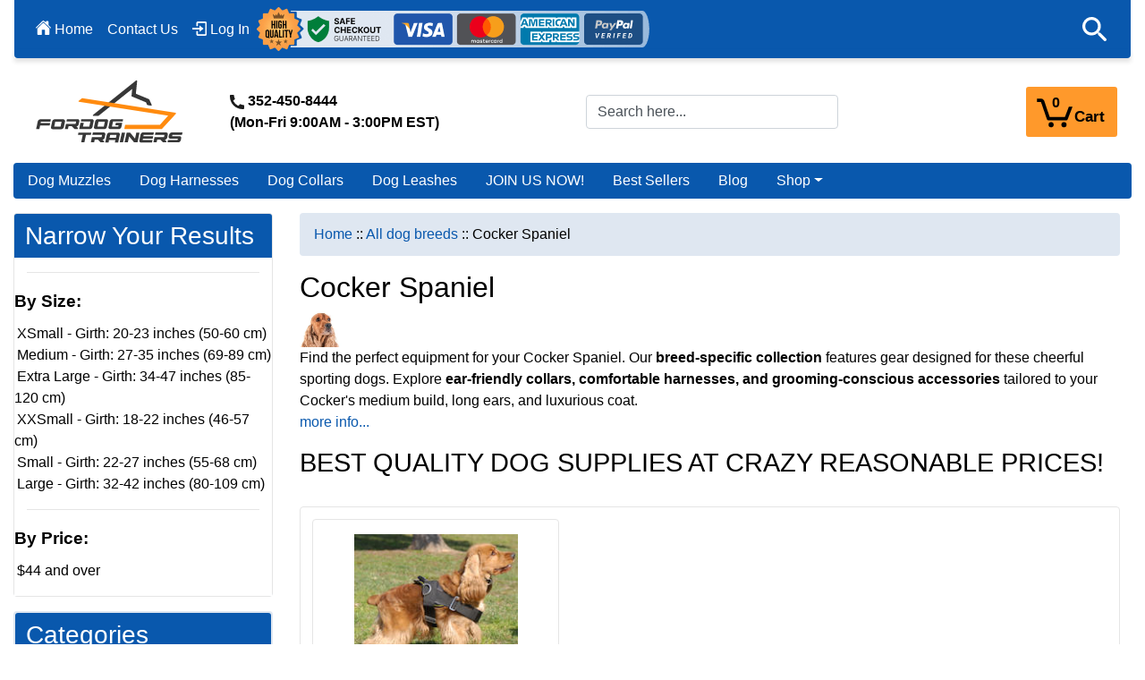

--- FILE ---
content_type: text/html; charset=utf-8
request_url: https://www.fordogtrainers.com/cocker-spaniel-c-397_249/
body_size: 33194
content:
<!DOCTYPE html>
<html dir="ltr" lang="en">
  <head>
<script>
    window.dataLayer = window.dataLayer || [];
    dataLayer.push({ ecommerce: null });
    (function(w,d,s,l,i){w[l]=w[l]||[];w[l].push({'gtm.start':
    new Date().getTime(),event:'gtm.js'});var f=d.getElementsByTagName(s)[0],
    j=d.createElement(s),dl=l!='dataLayer'?'&l='+l:'';j.async=true;j.src=
    'https://www.googletagmanager.com/gtm.js?id='+i+dl;f.parentNode.insertBefore(j,f);
    })(window,document,'script','dataLayer','GTM-T36VFKSC');
</script>
    <meta charset="utf-8">
    <title>Dog Products For Cocker Spaniel</title>
    <meta name="viewport" content="width=device-width, initial-scale=1, shrink-to-fit=no">
    <meta name="keywords" content="">
    <meta name="description" content="High-quality Dog Products For Cocker Spaniel">
    <meta name="author" content="fordogtrainers.com">
    <meta name="generator" content="shopping cart program by Zen Cart&reg;, https://www.zen-cart.com eCommerce">
              <link href="/favicon_1575012859.ico" type="image/x-icon" rel="icon">
      <link href="/favicon_1575012859.ico" type="image/x-icon" rel="shortcut icon">
	  
  
    <base href="https://www.fordogtrainers.com/">
          <link href="https://www.fordogtrainers.com/cocker-spaniel-c-397_249/" rel="canonical">
            <link rel="stylesheet" href="https://cdn.jsdelivr.net/npm/bootstrap@4.6.2/dist/css/bootstrap.min.css" integrity="sha384-xOolHFLEh07PJGoPkLv1IbcEPTNtaed2xpHsD9ESMhqIYd0nLMwNLD69Npy4HI+N" crossorigin="anonymous">

    <link href="includes/templates/bootstrap/css/style_sheet.css" rel="stylesheet">
<link href="includes/templates/bootstrap/css/print_stylesheet.css" media="print" rel="stylesheet">
<style>
    /* BOOTSTRAP4 Template v3.1.2 */
    /* body */
    body {color: #000000;background-color: #ffffff;}
    a {color: #0958ad;}
    a:hover {color: #0C76E8;}
    .form-control::-webkit-input-placeholder {color: #495057;} 
    .form-control::-moz-placeholder {color: #495057;} 
    .form-control:-ms-input-placeholder {color: #495057;}
    .form-control::-ms-input-placeholder {color: #495057;}
    .form-control::placeholder {color: #495057;}
    .required-info, .alert {color: #495057;}

    .btn {color: #FFFFFF;background-color: #0958ad;border-color: #0958ad;}
    .btn:hover {color: #cccccc;background-color: #0099CC;border-color: #0C76E8;}

    /* header */
    #headerWrapper {background-color: #ffffff;}
    #tagline {color: #000000;}

    /* header nav bar */
    nav.navbar {background-color: #0958ad;}

    /* header nav bar links */
    nav.navbar a.nav-link {color: #ffffff;}
    nav.navbar a.nav-link:hover {color: #DFE7F1;}

    /* header nav bar buttons */
    /*
    nav.navbar .navbar-toggler {color: #ffffff;background-color: #343a40;border-color: #343a40; height: 40px;}
    nav.navbar .navbar-toggler:hover {color: #cccccc;background-color: #0C76E8;border-color: #919aa1;}
    */
    /* header ezpage bar */
    #ezpagesBarHeader {background-color: #0958ad;}
    #ezpagesBarHeader a.nav-link {color: #ffffff;}
    #ezpagesBarHeader a.nav-link:hover {color: #cccccc;}

    /* header category tabs */
    #navCatTabs a {color: #ffffff;background-color: #0958ad;}
    #navCatTabs a:hover {color: #cccccc;background-color: #0099CC;}

    /* breadcrumbs */
    #navBreadCrumb ol {background-color: #DFE7F1;}
    #navBreadCrumb li {color: #000000;}
    #navBreadCrumb li a {color: #0958ad;}
    #navBreadCrumb li a:hover {color: #0C76E8;}

    /* footer */
    #footerWrapper {color: #ffffff;background-color: #0958ad; padding-top: 20px; }
    .legalCopyright, .legalCopyright a {color: #ffffff; }
    .legalCopyright { padding: 10px 20px; }
    /* footer ezpage bar */
    #ezpagesBarFooter {background-color: #0958ad;}
    #ezpagesBarFooter a.nav-link {color: #ffffff;}
    #ezpagesBarFooter a.nav-link:hover {color: #cccccc;}

    /* sideboxes */
    /* sideboxes card */
    .leftBoxCard, .rightBoxCard {color: #000000;background-color: #DFE7F1;}

    /* sideboxes card header */
    .leftBoxHeading, .rightBoxHeading {color: #FFFFFF;background-color: #0958ad; }
    .leftBoxHeading a, .rightBoxHeading a {color: #ffffff;}
    .leftBoxHeading a:hover, .rightBoxHeading a:hover {color: #cccccc;}
    #categoriesContent .badge, #documentcategoriesContent .badge {color: #0958ad;background-color: #FFFFFF; }
    .leftBoxCard .list-group-item, .rightBoxCard .list-group-item {color: #0958ad;background-color: #ffffff;}
    .leftBoxCard .list-group-item:hover, .rightBoxCard .list-group-item:hover {color: #0C76E8;background-color: #DFE7F1;}

    /* centerboxes */
    .centerBoxContents.card {color: #000000;background-color: #ffffff;}
    .centerBoxHeading {color: #ffffff;background-color: #333333;}

    /* category cards */
    .categoryListBoxContents.card {color: #000000;background-color: #ffffff;}
    .categoryListBoxContents {background-color: #ffffff;}
    .categoryListBoxContents:hover {background-color: #efefef;}

    /* pagination links */
    a.page-link {color: #000000;background-color: #dfe7f1;border-color: #B9BFC8;}
    a.page-link:hover {color: #ffffff;background-color: #0C76E8;border-color: #0C76E8;}
    .page-item.active span.page-link {color: #ffffff;background-color: #0958AD;}

    /* product cards */
    .sideBoxContentItem {background-color: #ffffff;}
    .sideBoxContentItem:hover {background-color: #efefef;}
    .centerBoxContents {background-color: #ffffff;}
    .centerBoxContents:hover {background-color: #efefef;}
    .centerBoxContentsListing:hover {background-color: #efefef;}
    .listingProductImage {max-height: 160px; width: auto; }

    /* product reviews */
    .productReviewCard:hover {background-color: #efefef;}

    /* product prices */
    .productBasePrice {color: #000000;}
    .normalprice {color: #000000;}
    .productSpecialPrice {color: #950505;}
    .productPriceDiscount {color: #950505;}
    .productSalePrice {color: #950505;}
    .productFreePrice {color: #0000ff;}

    /* product info pages */
            #addToCart-card-header {color: #fff; background-color: #0958ad;}
        #addToCart-card {border-color: #DFE7F1;}
                .btn.button_add_selected {background:#0c5128;color:#fff;}
        .btn.button_add_selected:hover {background:#0c5128;color:#fff;}
        .btn.button_in_cart {background:#FF992B;color:#1с1с1с; border-color: #FF992B; font-size: 1.1rem; font-weight: 500; }
        .btn.button_in_cart:hover {background:#0958ad; color: #FFFFFF; border-color:#0958ad;}
            nav.navbar .navbar-toggler {color: #FFF; background-color: #FF992B;border-color: #FF992B; height: 56px;}
    nav.navbar .navbar-toggler:hover {color: #FFF;background-color: #FF992B;border-color: #FF992B;}

    #navColumnOneWrapper.panded { 
        width:0 !important;
    }
    #dynamicfilter-leftBoxHeading i, .dynamic-back { display: none; }
    .dyn-filter-wrapper { position: relative; } 
    .button__filter {
        background-color: #0958ad;
        color: #fff;
        position: relative;
        display: none;
        flex-direction: row;
        align-items: center;
        justify-content: center;
        margin-right: 16px;
        white-space: nowrap;
        border: none;
        border-radius: 4px;
        box-sizing: border-box;
        padding-left: 16px;
        padding-right: 16px;
        margin-bottom: 20px;
    	padding-top: 10px;
    	padding-bottom: 10px		
    }
    .button__filter i {
        position: static;
        margin-right: 16px;
        transform: none;
    }
    #navColumnOneWrapper {
        display: flex;
        flex-direction: column;
    }
    .button_filter-close { display: none; }
    h2.itemTitle { font-size: 1.25rem; margin-top: 20px; }
    li.btn-right, img.img_bags--mobile, img.img_mini_bags--mobile { display: none; }
    img.img_bags { display: block; }
    /* Ajax cart*/
    .badge--cart {
        position: absolute;
        top: 2;
        right: auto;
        left: 16px;
        font-size: 16px;
        line-height: 1.95em;
        z-index: 0;
        padding: 0;
        width: 31px;
        height: 31px;
        font-weight: 800;
        text-align: center;
        -moz-border-radius: 50%;
        color: #000;
    }
    #ajax-cart-content.dropdown>a span.name-text {
        font-size: 17px;
        position: absolute;
        bottom: 8px;
        right: 12px;
        font-weight: 600;
        color: #000;
    }
    #ajax-cart-content.dropdown>a {
        width: 102px;
        border: 2px solid #FF992B;
        border-radius: 3px;
        display: block;
        float: right;
        height: 56px;
        position : relative; 
        background-color: #FF992B;
    }
    #ajax-cart-content.dropdown>a.dropdown-toggle::after { display: none; }
    #ajax-cart-content.dropdown>a.dropdown-toggle::before {
        content: " ";
        background-image: url(/images/fdt_cart_bl.svg);
        background-repeat: no-repeat;
        display: block;
        position: absolute;
        top: 10px;
        left: 10px;
        width: 40px;
        height: 34px;
        color: #FFF;
    }
	
    p.contact_timing {
		margin: 0px 0px 0px 40px !important;
		/*display: inline-block;
        vertical-align: bottom;
        font-weight: 600;*/
    }
    #logoWrapper { padding-top: 20px; min-height: 108px; }
    div.mobile--contacts {
        display: none;
        padding-top: 25px; 
        text-align: center;
    }
    div.mobile--contacts p {
        margin-bottom: 0px;
        background-color: rgba(204, 204, 204, 0.18);
        padding-bottom: 5px;
        padding-top: 5px;
        font-weight: 600;
    }
    .ajax-cart-content-header .dropdown-menu.show {
        position: absolute;
        background: #fefefe none repeat scroll 0 0;
        border: 1px solid #ddd;
        border-radius: 5px;
        box-shadow: 0 9px 12px rgb(0 0 0 / 18%);
        display: block;
        font-size: 13px;
        margin-top: -2px;
        margin-right: 10px;
        padding: 10px;
        right: 0;
        top: 100%;
        opacity: 1;
        transform: translateY(10px);
        transition: all 150ms linear 0s;
        width: 245px;
        z-index: 99;
    }
    .cart .dropdown-menu .cart__close {
        position: absolute;
        right: 10px;
        top: 5px;
        font-size: 20px;
        color: #000;
        cursor: pointer;
    }
    .cart .dropdown-menu .cart__close span {
        display: none;
        font-size: 13px;
        font-weight: 500;
    }
    .pzenajx-minicart .cart__top {
        display: block;
        background: #f2f2f2 none repeat scroll 0 0;
        border-bottom: 1px solid #eee;
        border-radius: 5px 5px 0 0;
        color: #777;
        font-size: 14px;
        line-height: 22px;
        margin: -10px -10px 0;
        padding: 10px;
    }
    .pzenajx-minicart ul {
        list-style: outside none none;
        margin: 0;
        padding: 0;
    }
    .pzenajx-minicart ul > .cart__item {
        border-bottom: 1px dashed #eee;
        float: left;
        margin: 0;
        padding: 10px 0;
        position: relative;
        width: 96%;
    }
    .pzenajx-minicart .cart__item .cart__item__image {
        display: inline-block;
        float: left;
        width: 25%;
        text-align: center;
    }
    .pzenajx-minicart .cart__item .cart__item__control {
        position: absolute;
        right: -13px;
        top: 10px;
    }
    .pzenajx-minicart .cart__item .cart__item__info {
        color: #888;
        display: inline-block;
        float: left;
        margin: 0 0 0 5%;
        width: 70%;
    }
    .pzenajx-minicart .cart__item__info__title {
        overflow-wrap: break-word;
        width: 98%;
    }
    .pzenajx-minicart .cart__item .cart__item__info {
        color: #888;
        display: inline-block;
        float: left;
        margin: 0 0 0 3%;
        width: 70%;
    }
    .pzenajx-minicart .cart__item__control .icon-delete {
        font-size: 10px;
        color: #555;
        font-weight: normal;
    }
    .pzenajx-minicart .cart__item .cart__item__image img {
        border: 1px solid #eee;
        height: auto;
        margin: 0 auto;
        max-height: 60px;
        max-width: 100%;
        width: auto;
    }
    .pzenajx-minicart .cart__item .cart__item__info__title > h2 {
        font-size: 13px;
        margin: 0 0 5px;
        color: 
    }
    .pzenajx-minicart .cart__item a {
        color: #555;
        font-weight: normal;
    }
    .pzenajx-minicart .hidden span {
        display: none;
    }
    .pzenajx-minicart .cart__item a.icon-delete {
        font-size: 1.1rem;
    }
    .pzenajx-minicart .cart__bottom {
        background: transparent none repeat scroll 0 0;
        margin: 16px 0 0;
        padding: 0;
        border: none;
        border-radius: 0 0 5px 5px;
        float: left;
        width: 100%;
    }
    .pzenajx-minicart .cart__bottom .cart__total {
        color: #888;
        display: table;
        float: none;
        margin: 0 auto 15px;
        padding: 0;
        text-align: center;
        width: 80%;
    }
    .pzenajx-minicart .cart__bottom .btn {
        display: inline-block;
        float: left;
        margin: 0 2%;
        width: 46%;
    }
    .pzenajx-wrapper .btn, .pzenajx-minicart .btn {
        background: #0958ad none repeat scroll 0 0;
        border: medium none;
        color: #fff;
        cursor: pointer;
        font-size: 15px;
        padding: 6px 15px;
    }
    .pzenajx-minicart .cart__total > span {
        color: #555;
        font-size: 14px;
        font-weight: bold;
    }

    nav.navbar button.navbar-toggler img { display: none; }


div#productInfo-displayColLeft {
    flex-grow: 2;
    display: flex;
}
#productMainImage a img {
    border-radius: 0px;
}
#productMainImage span.imgLink, #productInfo-productPrevNextTop {
    display: none;
}
#productInfo-productAdditionalImages div.imglist {
    height: 420px;
    overflow: hidden;
    width: auto;
    margin-top: 8px;
    margin-bottom: 8px;
    padding: 0px;
}
.vert-swiper-button-prev, .vert-swiper-button-next { height: 40px; }
#productInfo-productAdditionalImages .mp-3 a img {
    border: 2px solid #162C9C;
    border-radius: 3px;
}
#productInfo-productAdditionalImages .mp-3 a:hover img, #productInfo-productAdditionalImages .mp-3 a img.active {
    border: 2px solid #FF992B;
}
.vert-swiper-button-prev {
  background-image: url(/images/mainpage/arrow-button-prev-smal.svg);
  background-repeat: no-repeat;
  background-size: auto;
  background-position: center;
}

.vert-swiper-button-next {
  background-image: url(/images/mainpage/arrow-button-next-smal.svg);
  background-repeat: no-repeat;
  background-size: auto;
  background-position: center;
}
.vert-swiper-button-next.swiper-button-disabled,.vert-swiper-button-prev.swiper-button-disabled {
    opacity: .35;
    cursor: auto;
    pointer-events: none
}
.vert-swiper-button-next.swiper-button-hidden,.vert-swiper-button-prev.swiper-button-hidden {
    opacity: 0;
    cursor: auto;
    pointer-events: none
}
#productMainImage ul {
    list-style: none;
    padding: 0px;
}
#productMainImage ul li, #ajax-cart-content .icon-close:before, #ajax-cart-content .icon-delete:before, #ajax-cart-content .icon-reply:before {
    display: none;
}
#productMainImage ul li.active {
    display: inline-block;
}
.text-center.two { width: 49%; display: inline-block; vertical-align: bottom; }

.text-center.two .our-new-picture, .text-center.two .our-new-pictures {
	min-height: 54px;
}


@media (min-width: 1021px) {
  #productInfo-productMainImage {
    width: calc(100% - 120px);
  }

  #productInfo-productAdditionalImages {
    width: 120px;
  }
  #productInfo-displayColLeft {
    flex-direction: row-reverse;
  }
}

@media (min-width: 1350px){
  #productInfo-displayColRight {
	min-width: 450px;
  }
}
@media (min-width: 1550px){
  #productInfo-displayColRight {
	min-width: 500px;
  }
}
@media (min-width: 1800px){
  #productInfo-displayColRight {
	min-width: 550px;
  }
}

@media (max-width: 1020px) {
  #productInfo-productAdditionalImages div.imglist {
    height: 135px;
  }
  div#productInfo-displayColLeft {
    flex-direction: column;
  }
     .vert-swiper-button-prev {
      position: absolute;
      left: -16px;
      top: 0px;
      width: 40px;
      margin-top: 25px;
/*      background-image: url(/images/mainpage/arrow-button-prev.svg) !important;*/
      background-size: cover !important;
      transform: rotate(-90deg);
      z-index: 100;
    }
    .vert-swiper-button-next {
      position: absolute;
      right: -16px;
      top: 0px;
      width: 40px;
      margin-top: 25px;
/*      background-image: url(/images/mainpage/arrow-button-next.svg) !important;*/
      transform: rotate(-90deg);
      background-size: cover !important;
      z-index: 100;
    }
}



/* media */

    @media (max-width: 1024px) {
        #logoWrapper .cart .badge--cart {
            /*    right: -25px;*/
        }
        #ajax-cart-content.dropdown>a span.name-text,
        #logoWrapper .cart .badge--cart {
            color: #000;
        }
        /*  #ajax-cart-content.dropdown>a {
            background-color: #FFF;
          }*/
        #ajax-cart-content.dropdown>a.dropdown-toggle::before {  background-image: url(/images/fdt_cart_bl.svg); }

    }
    @media (max-width: 1020px) {
        p.contact_timing { display: none; }
        div.mobile--contacts {
            display: block; 
        }
        #logoWrapper { padding-top: 0px;/* min-height: 120px;*/ }
    }
    @media (max-width: 991px){
        #ezpages-leftBoxCard { display: none; }
        .nav-link {
            padding: 0.8rem 0.5rem;
			font-size: 1rem;
        }
        .button__filter {
            display: block;
            width: 100%;
        }
        #dynamicfilter-leftBoxHeading i { display: inline-block; margin-right: 15px;}
        #navColumnOneWrapper {
            display: flex;
            overflow: auto;
            height: 100%;
            position: fixed;
            left: 0px;
            top: 0px;
            flex-direction: column;
            z-index: 10000000;
            width: 0px;
            -webkit-transition: -webkit-transform width .3s ease-in-out;
            -moz-transition: -moz-transform width .3s ease-in-out;
            -o-transition: -o-transform width .3s ease-in-out;
            transition: width .3s ease-in-out;
            /*    transition: 2s;*/
        }
        #dynamicfilterContent { padding-bottom: 40px; }
        .dynamic-back {
            display: flex;
            flex-direction: row;
        }
        #navColumnOneWrapper.panded { 
            width: 80% !important;
        }
		#navColumnOneWrapper.panded #dynamicfilter-leftBoxCard #dynamicfilterContent form {
			margin-bottom: 50px;
		}
		.search-mobile--wrapper.panded {
			display: block !important;
		    position: fixed;
		    left: 80%;
		    width: 20%;
		    top: 0px;
		    bottom: 0px;
		    background-color: rgba(0,0,0,0.75);
		    z-index: 1000000000;
		}
        #navColumnOne { display: block !important; }
        .button_filter-close {
            color: #FFF;
            position: fixed;
            bottom: 0px;
            background-color: #3e77aa;
            left: 0px;
            right: 0px;
            width: 80%;
            text-align: center;
            height: 64px;
            line-height: 57px;
            font-size: 20px;
        }
	#navColumnOneWrapper.panded #dynamicfilter-leftBoxCard .btn_filter-close-top {
	   display: block !important;
	    position: absolute;
	    color: #ffffff;
	    right: 5px;
	    top: 0px;
	    background-color: transparent;
	    height: 24px;
	    width: 24px;
	    line-height: 22px;
	    font-size: 22px;
	    font-weight: 700;
	    padding-top: -4px;
	    border: 0px;
	}
.velaro-available-launcher .velaro-custom-launcher-frame, .velaro-available-launcher .velaro-custom-launcher-frame iframe {
    bottom: 80px !important;
		}	
        .button_filter-close.panded { display: block !important; }
        h2.itemTitle {
            font-size: 1rem;
        }
        table.tabTable td { font-size: 0.7rem; padding: 0.2rem; }
        span.breadcrumb-separator { font-size: 1rem; }
        li.btn-right {
            display: list-item;
            color: #FFF;
            background-color: #0958ad;
            border-color: #0958ad; 
            padding: 0rem 0.75rem;
        }
        img.img_bags--mobile { display: block; }
        img.img_bags, .latestPosts { display: none; }
		
    }
    @media (max-width: 780px) {
        img.img_bags--mobile, .mainPageCategories a.img_bags--mobile, .banners a.img_bags--mobile, div.img_bags--mobile { display: none; }
        img.img_mini_bags--mobile{ display: block; }
		.defineContent .icons a { margin: 0px; margin-bottom: 40px; }
		#indexDefault .icons { border-bottom: 0px !important; padding-bottom: 0px !important; }
		#indexDefault .banners { display: none; }
		.latestPosts { padding-top: 0px !important; }
    }
    @media (max-width: 670px) {
        img.img_mini_bags--mobile{ display: none; }
        ul.dopnav.fixedbar {
            width: calc( 100% - 220px);
        }
        ul.dopnav {
            width: calc( 100% - 118px);
        }
        ul.dopnav li {
            width: 50%;
            text-align: center;
        }
        nav.navbar {
            background-color: #0958ad
        }
    }
    @media (max-width: 500px) {
        ul.dopnav li {
            font-size: 0.9rem;
        }
    }
    @media (max-width: 850px) {
        /*img.img_mini_bags--mobile{ width: 40%; height: auto !important; }*/
        .ajax-cart-content-header .dropdown-menu.show {
            position: fixed !important;
            transform: none !important;
            top: 0px !important;
            left: 0px!important;
            right: 0px;
            z-index: 100000;
            width: 100%;
            max-height: 500px !important;
            padding-bottom: 50px;
        }
        .cart .dropdown-menu .cart__close {
            right: 0;
            left: 0;
            top: auto;
            bottom: -0px;
            text-align: center;
            font-size: 18px;
        }
        .cart .dropdown-menu .cart__close span {
            display: inline-block;
            padding: 3px 5px;
            vertical-align: text-top;
        }
    }

    nav.navbar .navbar-toggler {color: #FFF;background-color: #0958ad;border-color: #0958ad;}
    nav.navbar .navbar-toggler:hover {color: #cccccc;background-color: #0C76E8;border-color: #919aa1;}
    code {
        color: #bf1e1e;
    }
    #footerWrapper a.nav-link {
        font-size: .9rem;
        color: #FFF;
        padding: 0.5rem 0rem 0.5rem 0rem;
    }
    h3.title-under, span.title-under {
        position: relative;
        font-size: 1.2rem;
        color: #FFF;
        margin-bottom: 1rem;
		margin-top: 1rem;
		display: block;
		font-weight: 500;
    	line-height: 1.2;		
    }
    .title-under:after {
        content: "";
        position: absolute;
        display: block;
        height: 5px;
        width: 68px;
        left: 0;
        bottom: -0.5em;
        background: #ff992b;
    }
    #footerWrapper ul.nav-pills li {
        display: block;
        width: 100%;
    }
    @media (max-width: 574px) {
        h3.title-under, #footerWrapper ul.nav-pills li, span.title-under {
            padding-left: 15px;
            padding-right: 15px; 
        }
        .title-under:after {
            left: 15px;
        }
        ul.social-links {
            display: table;
            margin-right: auto;
            margin-left: auto;
            margin-top: 30px;
        }
        #siteinfoLegal {
            text-align: center;
        }
        .footer-image-payment {
            float: unset !important;
            display: block;
            margin-left: auto;
            margin-right: auto !important;
        }
    }
    ul.social-links {
        padding-left: 0px;
    }
    ul.social-links a {
        text-decoration: none;
        display: inline-block;
        color: #c4c4c4;
        text-align: center;
        -webkit-border-radius: 50%;
        -moz-border-radius: 50%;
        border-radius: 50%;
        -moz-transition: all .5s ease-out;
        -o-transition: all .5s ease-out;
        -webkit-transition: all .5s ease-out;
    }
    .social-links.social-links--large {
        list-style: outside none none;
		margin-top: 20px;
    }
    .social-links.social-links--large .icon {
        width: 40px;
        height: 40px;
        line-height: 40px;
    }
    .social-links.social-links--large li {
        display: inline-block;
        width: 42px;
        height: 42px;
        line-height: 43px;
    	background: rgba(255,255,255,0.2);
	border-radius: 5px;
	margin-right: 13px;
        transition: 0.25s;
	border: 1px solid rgba(255, 255, 255, 0);
    }
    .social-links.social-links--large li:hover {
	transition: 0.25s;
	background: rgba(255,255,255,0) !important;
        border: 1px solid rgba(255, 255, 255, 0.2);
    }


    .social-links.social-links--large .icon {
        font-size: 27px;
    }
    /*.fa-facebook-f:before, .fa-facebook:before {
        content: "\f39e";
    } */
    a.fa-facebook {
	background: url(/images/icons-svg/soc_FB.svg) top center !important;
    }
    a.fa-twitter {
	background: url(/images/icons-svg/soc_TW.svg) top center !important;
    }
    a.fa-pinterest {
	background: url(/images/icons-svg/soc_PR.svg) top center !important;
    }
    a.fa-youtube {
	background: url(/images/icons-svg/soc_YT.svg) top center !important;
    }
    a.fa-instagram{
	background: url(/images/icons-svg/soc_IN.svg) top center !important;
    }
/*    .fa {
        display: inline-block;
        font: normal normal normal 14px/1 'Font Awesome 5 Brands';
        font-size: inherit;
        text-rendering: auto;
        -webkit-font-smoothing: antialiased;
        -moz-osx-font-smoothing: grayscale;
    }*/
    .table-models-sizes {
        font-size: 0.9rem;
    }
    .table-models-sizes-legend span {
        color: #fe6902;
        font-weight: bold;
    }
    .table-models-sizes caption {
        color: inherit;
        font-size: 24px;
        font-weight: bold;
        text-align: center;
        caption-side: top;
    }
    .table-models-sizes td, .table-models-sizes th {
        padding: 5px;
        text-align: center;
    }
    .table-models-sizes td, .table-models-sizes th, .table-models-sizes table {
        border: 1px solid black !important;
    }

    .table-models-sizes th {
        background-color: #fe6902;
    }
    .table-models-sizes td, .table-models-sizes th {
        padding: 5px;
        text-align: center;
    }
    .table-models-sizes td, .table-models-sizes th, .table-models-sizes table {
        border: 1px solid black !important;
    }
    .table-models-sizes-mobile-on {
        display: none;
    }
    .table-models-sizes table {
        width: 100%;
    }

    .collapse-block {
        padding: 14px 21px 14px 20px;
    }

    .collapse-block {
        width: 100%;
        border-bottom: 1px solid #e5e5e5;
        margin-bottom: 12px;
        padding-bottom: 14px;
    }
    .collapse-block__title {
        cursor: pointer;
        padding: 14px 20px 12px 0;
        margin-top: 0!important;
        margin-bottom: 0!important;
        position: relative;
        font-size: 1.25em;
        margin: 0 0 15px;
        -webkit-touch-callout: none;
        -webkit-user-select: none;
        -khtml-user-select: none;
        -moz-user-select: none;
        -ms-user-select: none;
        user-select: none;
    }
    .collapse-block__title:after {
        position: absolute;
        display: block;
        top: 15px;
        right: -5px;
        font-family: 'Font Awesome 5 Free';
        font-size: 22px;
        content: "\f0fe";
        line-height: 1em;
    }

    .collapse-block__title:after {
        color: #fe6902;
    }
    .open>.collapse-block__title:after {
        content: "\f146";
    }
    .dopnav {
        flex-direction: row;
        margin-right: 0px;
    }
    .dopnav li {
        font-size: 1rem;
    }

    /*youtube */
    .youwrapper {
        max-width: 680px;
        margin: 10px auto;
        padding: 0 20px;
    }

    .youtube {
        background-color: #000;
        margin-bottom: 30px;
        position: relative;
        padding-top: 56.25%;
        overflow: hidden;
        cursor: pointer;
    }
    .youtube img {
        width: 100%;
        top: -16.82%;
        left: 0;
        opacity: 0.7;
    }
    .youtube .play-button {
        width: 90px;
        height: 60px;
        background-color: #333;
        box-shadow: 0 0 30px rgba( 0,0,0,0.6 );
        z-index: 1;
        opacity: 0.8;
        border-radius: 6px;
    }
    .youtube .play-button:before {
        content: "";
        border-style: solid;
        border-width: 15px 0 15px 26.0px;
        border-color: transparent transparent transparent #fff;
    }
    .youtube img,
    .youtube .play-button {
        cursor: pointer;
    }
    .youtube img,
    .youtube iframe,
    .youtube .play-button,
    .youtube .play-button:before {
        position: absolute;
    }
    .youtube .play-button,
    .youtube .play-button:before {
        top: 50%;
        left: 50%;
        transform: translate3d( -50%, -50%, 0 );
    }
    .youtube iframe {
        height: 100%;
        width: 100%;
        top: 0;
        left: 0;
    }
    /*end youtube */
    @media (max-width: 992px) {
        .collapse-block {
            margin-bottom: 0;
        }
        .dopnav.fixedbar {
            margin-right: 103px;
        }
    }
    @media (min-width: 768px){
	.table-models-sizes tbody tr:nth-child(odd) {
	    background-color: #FFE4E1;
	    border-top: 3px solid black !important;
	}
    }
    @media (max-width: 767px) {
        .table-models-sizes-mobile-on {
            display: block;
            margin-left: -22px;
            margin-right: -22px;
        }
        .table-models-sizes-mobile-off,  .collapse-block__content  {
            display: none;
        }
	#search-input1 {
	    display: none;
	}
	.productDescription table {
		width: 100% !important;
	}
	  .simple-little-table {
		font-size: 0.7rem;
	  }
	  .table td, .table th {
    	padding: .1rem;
		}
		#shoppingCartDefault-cartTableDisplay td, #shoppingCartDefault-cartTableDisplay th {
			font-size: .9rem;		
		}
		#shoppingCartDefault-cartTableDisplay td.d-sm-table-cell input[type="image"]  {
			width: 30px;
		}
		#shoppingCartDefault-cartTableDisplay td.d-sm-table-cell a.btn {
		    font-size: .8rem;
    		padding: .375rem .5rem;
		}
		#shoppingCartDefault-cartTableDisplay td button.btn {
			    font-size: .75rem;
		}
    }
    @media (min-width: 576px) {
        .card-deck .col {
            margin-right: -15px;
            margin-left: -15px;
        }
    }

    .categoryListBoxContents.card {
        padding: 0px !important;
        background-repeat: no-repeat !important;
        min-height: 150px;
    }
    .categoryListBoxContents.card:hover {
        transform: scale(1.1);
        background-color: #333;
    }
    .categoryListBoxContents.card a {
        font-weight: 600;
        min-height: 150px;
    }
    .categoryListBoxContents.card a span {
        position: absolute;
        bottom: 7px;
        left: 0px;
        right: 0;
        background-color: rgba(255,255,255, 0.85);
    }
    .card-body {
        padding: 0.8rem;
    }
    form[name=filter], #indexProductList-filterRow { display: none; }

    #ajax-cart-content.fixedbar {
        position: fixed;
        right: 100px;
        top: 5px;
        z-index: 1050;
    } 
	@media (max-width: 360px){
		#shoppingCartDefault-cartTableDisplay td, #shoppingCartDefault-cartTableDisplay th {
			font-size: .7rem;		
		}
	}		
    @media (min-width: 992px){
        .col-lg-9 {
            -ms-flex: 0 0 75%;
            flex: 0 0 75%;
            max-width: 74%;
        }
    }

    @media (max-width: 991px) {
	#categories { display: none; }
        div.dropdown-menu.show {
            margin-left: 0px;
        }
        ul.navbar-nav.mr-auto1 li {
            padding-left: 15px ;
        }
        ul.navbar-nav.ml-auto, ul.navbar-nav.mr-auto1 li.nmobile {
            display: none;
        }
        .dropdown-item {
            padding: 0.4rem 1.5rem;        
        }
        .navbar {
            padding: 0px;
            border: 0px;
        }
        #ajax-cart-content.fixedbar {
            position: fixed;
            right: 15px;
            top: -1px;
            z-index: 100000;  
            /*border-radius: 0.25rem;*/
            border: 1px solid #FF992B;    
            border-bottom-right-radius: 0.25rem!important;
        }
        #ajax-cart-content.dropdown.fixedbar>a { 
            background-color: #FF992B;
            height: 55px;
            width: 102px;
            border-radius: 0px;
            border: 0px solid #FF992B;
            border-bottom-right-radius: 0.25rem!important;
        }
        /*
          #ajax-cart-content.dropdown.fixedbar>a.dropdown-toggle::before {
            background-image: url(/images/fdt_cart_bl.svg);
            top: 6px;
            left: 8px;
            width: 40px;
            height: 34px;    
          }    
          #ajax-cart-content.dropdown.fixedbar>a span.badge--cart {
            color: #000;
            top: -3px;
            font-size: 14px;
            left: 9px;
          }
          #ajax-cart-content.fixedbar>a span.name-text {
            color: #000;
            bottom: 1px;
            right: 9px;
          }*/
        /*  .col-lg-9 {
            max-width: 74% !important;
          }*/
        ul.dopnav li { position: relative; }
        ul.dopnav li::before {
            content: "";
            position: absolute;
            left: 0px;
            top: 4px;
            height: 48px;
            width: 1px;
            background-color: #266FB6;
        }
        ul.dopnav li a {
            padding: 4px;
        }
        #ajax-cart-content.dropdown.fixedbar>a span.name-text {
            bottom: 12px;    
            font-size: 1.25rem;
        }
        #ajax-cart-content.dropdown.fixedbar>a span.badge--cart {
            display: none;
        }
        #ajax-cart-content.dropdown.fixedbar>a.dropdown-toggle::before {
            background-image: url('/images/mobile-icons/cart.svg');
            top: 3px;
            left: 0px;
            width: 40px;
            height: 48px;
        }  
        nav.navbar button.navbar-toggler i {
            display: none;
        }
        nav.navbar button.navbar-toggler img { 
            display: inline-block; 
            margin-left: 3px;
            margin-top: -5px;
            margin-right: 7px;
        }
    }
    .navbar:after {
        content: "";
        position: absolute;
        bottom: 0px;
        left: 0px;
        right: 0px;
        height: 10px;
        box-shadow: 0px 4px 5px 0 rgba(0,0,0,0.12);
/*        box-shadow: 0 2px 5px 0 rgb(0 0 0 / 16%), 0 2px 5px 0 rgb(0 0 0 / 12%);*/
	}
    a.list-group-item.list-group-item-action {
        border: 0px;	
        padding: 0.35rem 1rem 0.35rem 1rem;
		border-bottom: 1px solid #DFE7F1;
    }
    a.list-group-item.list-group-item-action::before {
        position: absolute;
        display: none;
        top: 13px;
        left: 5px;
        font-family: 'Font Awesome 5 Free';
        content: "\f111";
        font-size: .53em;
        line-height: 1em;
        color: #0958ad;
        font-weight: 700;
    }

    /* main page */
    .mostPopularProducts a {
        display: inline-block;
        width: 247px;
        height: 280px;
        text-transform: uppercase;
        text-align: center;
        text-decoration: none;
        color: #000;
        margin: 13px;
        vertical-align: top;
		transition: 0.2s;
    }
    .mostPopularProducts a:hover{
        color:#00aeff;
        transform:scale(1.1);
        transition:.5s;
    }
	.mostPopularProducts a:hover p,  .mostPopularProducts a:hover span {
		color: #0C76E8;
	}
    .mostPopularProducts a:last-child{
        margin-right:0;
    }
    .mostPopularProducts a img{
        width:200px;
        height:200px;
	display:block;
        margin:0 auto;
    }
    .mostPopularProducts a p{
        font-size:14px;
        font-weight:700;
        margin:10px 0;
    }
    .mostPopularProducts a span {
        display:block;
        font-size:22px;
    }
    .mostPopularProducts { text-align: center; }
    a.bestsellersButton {
        display: block;
        overflow: hidden;
        width: 240px;
        /*height: 37px;*/
        font-size: 1.2rem;
        text-align: center;
        font-weight: 500;
        text-decoration: none;
        color: #1c1c1c;
        line-height: 44px;
        background-color: #ff9900;
        margin: 25px auto 45px;
        border: 0px solid #ff9900;
		transition: 0.25s;
		text-transform: uppercase;
		border-radius: 4px;
    }    
	a.bestsellersButton:hover {
		background-color: #0C76E8;
		color: #FFF;
		transition: 0.25s;		
	}
    .mainPageCategories {
        max-width: 735px;
        margin: 10px auto 20px;
        text-align: center;
    }
    .mainPageCategories a {
        display: inline-block;
        margin: 2px;
        overflow: hidden;
        text-decoration: none;
		height: 259px;
		width: 235px;
    }
    .mainPageCategories a p {
        /*font-family: 'Roboto Condensed',sans-serif;*/
        text-align: center;
        text-decoration: none;
        color: #000;
        font-weight: 700;
        font-size: 16px;
        margin: 0;
        margin-bottom: 10px;
    }
    .mainPageCategories a img {
        max-width: 100%;
    }
    .mainPageCategories a:nth-child(3) {
        float: none;
        margin-right: 8px;
    }
    .welcome {
        max-width: 750px;
        margin: 0 auto;
        text-align: center;
        font-size: 20px;
        font-weight: 700;
        padding: 15px;
        box-sizing: border-box;
        color: #000;
    }    
    .banners, .icons {
        line-height: 22px;
        max-width: 100%;
        margin: 10px auto 0;
        height: auto;
        text-align: center;
    }
    .banners a {
        display: inline-block;
        margin: 2px;
    }
    .icons a:first-child, .banners a:first-child {
        margin-left: 0;
    }
    .icons a:last-child, .banners a:last-child {
        margin-right: 0;
    }
    .banners a img {
        max-width: 100%;
    }
    .icons a {
        display: inline-block;
        margin: 10px 25px 15px;
        width: 195px;
        height: 120px;
        text-align: center;
        text-decoration: none;
        vertical-align: top;
    }
    .icons a:first-child, .banners a:first-child {
        margin-left: 0;
    }
    .icons a:last-child, .banners a:last-child {
        margin-right: 0;
    }
    .icons a p {
        text-align: center;
        text-decoration: none;
        color: #000;
        font-weight: 500;
        font-size: 1rem;
    }    
    .latestPosts {
        max-width: 100%;
        height: auto;
        margin: 0 auto;
        box-sizing: border-box;
        padding-top: 15px;
        text-align: center;
        color: #000;
    }   
    .latestPosts a {
        display: inline-block;
        vertical-align: top;
        width: 220px;
        height: 240px;
        margin: 16px;
        text-decoration: none;
        font-weight: 700;
        text-transform: uppercase;
        font-size: 0.8rem;
    }
    .latestPosts a:nth-child(2) {
        margin-left: 0;
    }
    .mostPopularBlock {
        max-width: 100%;
        margin: 0 auto 35px;
        text-align: center;
    }    
    .mostPopularBlock div a {
        display: inline-block;
        vertical-align: top;
        width: 25%;
        text-decoration: none;
        margin: 10px 20px 0;
    }
    .mostPopularBlock div.Dave a {
        margin-top: 20px;
    }

    .mostPopularBlock div a img {
        max-width: 100%;
    }
    .mostPopularBlock div a p {
        color: #000;
        font-size: 1rem;
        line-height: 17px;
    }
    .mostPopularBlock a:hover{
        color:#0C76E8;
        transform:scale(1.1);
        transition:.2s;
        /*font-weight: 500;*/
    }
	.mostPopularBlock a {
		transition:.2s;	
	}
    h4.ncenterBoxHeading {
        border-top: 2px dotted #ccc;
        border-bottom: 2px dotted #ccc;
        border-color: #0958ad;
        font-size: 1.9rem;
        text-shadow: 1px 1px 1px #333;
        color: #0958ad;
        font-weight: 400;
        line-height: 1.7rem;
        padding: 5px 0;
        margin-top: 1em;
        margin-bottom: 10px;
        background-color: #FFF; 
    }
    .mostPopularBlock h4 {
        max-width: 100%;
        /*        min-height: 50px;
                line-height: 50px;*/
        color: #fff;
        font-size: 15px;
    }    
    @media (max-width: 767px){
        .mainPageCategories a:nth-child(3) {
            float: none;
            margin-right: 0;
        }    
        .mostPopularBlock div a {
            width: 90%;
        }
        table.popularItemTable td, tbody.popularItemTable td { 
            width: 100% !important;
            display: block;
            margin-bottom: 25px;
            padding-left: 5%;
            padding-right: 5%;
        }
		#categories-leftBoxCard { display: none; }
    } 
    ul.home {
        list-style: none;
    }
    ul.home li {
        text-align: justify;
    }
    .centerBoxWrapperContents table td, table td {
        padding: 0;
    }

    .popularItemTable td {
        vertical-align: top;
    }
    .centerBoxContentsNew {
        vertical-align: top;
        text-align: center;
        padding: 0.8rem;
    }
    .product_title {
        color: #1A1A58;
        font-size: 1rem;
        margin-top: 10px;
        line-height: 18px;
        color: #000;
        font-weight: 400;
        text-decoration: none;
    }    
    .listingPrice, .price, p.centerBoxContentsBestSellers {
        color: #777;
        font-size: 1.2rem;
        font-weight: 700;
    }    
    .btn--ys span {
        position: relative;
        top: 0;
        left: 0;
    }    
    .btn--ys .icon {
        display: inline-block;
        padding: 0 3px 0 0;
        font-size: 1.486em;
        vertical-align: middle;
        line-height: 1.3rem;        
    }    
    .product_detail span.icon-shopping_basket:before {
        content: " ";
        /*font-family: 'Font Awesome 5 Free';*/
        font-weight: 900;
        font-style: normal;
        font-size: 1.3rem;
        -webkit-font-smoothing: antialiased;
        -moz-osx-font-smoothing: grayscale;
 	   background: url(/images/icons-svg/icon-shopping_basket-min.svg);
	    height: 23px;
	    width: 23px;
	    display: block;
    }    
    table.description_home_page {
        margin-top: 30px; 
    }
    .box_image a {
        min-height: 143px;
        display: block;
    }
    .product_title a {
        min-height: 55px;
        display: block;
    }
    .h2, h2 {
        font-size: 1.8rem;
    }
    div.footer-line {
        display: block;
        height: 1px;
        width: 100%;
        background-color: #c4c4c4;
        margin: 0px 35px;
    }
    .card-header {
        padding: 0.5rem 0.75rem; 
		border-bottom: 0px;
    }
    label.attribsInput, label.attribsSelect {
        margin-bottom: 0px !important;
    }
    h4.optionName {
        border-bottom: 0px;
    }
    h2#productsPriceBottom-productPriceBottomPriceSecond {
        padding-left: 0.8rem;
		font-size: 1.7rem;
		margin-bottom: 15px;
    }    
p.click {
    color: #cc0100;
    text-align: center;
    margin-bottom: 0;
    font-family: Arial,Helvetica,sans-serif;
    font-size: .9em;
    font-weight: 700;
    margin-top: 0;
}
.our-new-picture, .our-new-pictures {
    font-family: 'Roboto Condensed',sans-serif;
    color: #030303;
    font-size: 18px;
    font-weight: 300;
    text-align: center;
    margin-bottom: 5px;
    margin-top: 2px;
}
.table-key-head {
    font-family: 'Roboto Condensed',sans-serif;
    font-size: 1.2em;
    font-weight: 500;
    color: #0958ad;
    text-shadow: 1px 1px #fff;
}
#categoryDescription ul, #indexProductListCatDescription ul, .product-info-outer .tab-content #description ul {
    padding-left: 30px;
    list-style: disc;
}

.redsize {
    color: #cc1f00 /*ff1f00*/;
    font-weight: 700;
}
.tab-pane {
    display: none;
    background-color: #fff;
    padding: 10px;
    border-width: 1px;
    border-style: solid;
    border-color: #e5e5e5;
    border-top: 0;
    font-weight: 300;
}
#productInfo .tab-pane.active {
    display: block;
}
#productInfo .nav-tabs {
    border-bottom: 1px solid #ddd;
}
#productInfo .nav {
    margin-bottom: 0;
    padding-left: 0;
    list-style: none;
}
#productInfo .nav-tabs {
    border-bottom: 1px solid #ddd;
}
#productInfo .nav-tabs>li {
    float: left;
    margin-bottom: -1px;
}
#productInfo .nav>li {
    position: relative;
    display: block;
}
#productInfo .nav-tabs>li.active>a, #productInfo .nav-tabs>li.active>a:focus, #productInfo .nav-tabs>li.active>a:hover {
    color: #555;
    background-color: #fff;
    border: 1px solid #ddd;
    border-bottom-color: transparent;
    cursor: default;
}
#productInfo .nav>li>a {
    position: relative;
    display: block;
    padding: 10px 15px;
}
#productInfo .nav-tabs>li>a {
    margin-right: 2px;
    line-height: 1.6875;
    border: 1px solid transparent;
    border-radius: 4px 4px 0 0;
}
#productInfo .fnt-small .nav-tabs>li>a {
    line-height: 16px;
}
.f-tab-subheader {
    font-size: 18px;
    font-weight: bold;
    color: #F00;
    text-transform: uppercase;
    margin: 15px 0;
}
.f-product-description table, #shipping table, .f-product-description td, #shipping td, .f-product-description th, #shipping th {
    border: 1px solid black !important;
    border-collapse: collapse;
}
caption {
    padding-top: 8px;
    padding-bottom: 8px;
    color: #000;
    text-align: left;
    caption-side: top;
	font-weight: 400;
}
.f-product-description caption, #shipping caption {
    font-weight: bold;
}
.f-product-description td, #shipping td, .f-product-description th, #shipping th {
    padding: 5px 10px;
}
.f-product-description table, #shipping table, .f-product-description td, #shipping td, .f-product-description th, #shipping th {
    border: 1px solid black !important;
    border-collapse: collapse;
}
#shipping .shipping-table-sm {
    display: none;
}
#productInfo-productName {
	font-size: 2.1rem;
	margin-top: 0.5rem;
}	
@media (max-width: 767px)  {
  #productInfo-productName {
    font-size: 1.5rem;
  }
  #productInfo .nav-tabs li {
    float: none!important;
    text-align: center;
    border-bottom: 1px solid #e5e5e5;
    width: 100%;
  }
  #shipping .shipping-table-sm {
    display: table;
  }
  #shipping .shipping-table-lg {
    display: none;
  }
  #productInfo .nav-tabs li a {
    border-color: transparent!important;
    border-radius: 0;
    font-weight: 700;
    color: #333;
    -webkit-transition: all .3s linear 0s;
    -moz-transition: all .3s linear 0s;
    -ms-transition: all .3s linear 0s;
    -o-transition: all .3s linear 0s;
    transition: all .3s linear 0s;
  }
  #productInfo .nav-tabs li.active a {
    color: #fff!important;
    border-color: transparent!important;
  }
  #productInfo .nav-tabs li.active a {
    background: #0958ad !important;
  } 
}

#categoriesContent a.list-group-item.list-group-item-action::before { display: none; }
.card--padding {
    padding: 25px 30px 30px 30px;
    margin-bottom: 25px;
}

.card {
    border: 1px solid #e5e5e5;
}
.table-models-sizes-legend {
    float: right;
}
.table-models-sizes-legend p {
    margin: 0;
}
table {
    margin-bottom: 22px;
}
.custom-suite-link {
    margin: 0 auto;
    margin-top: 10px;
    display: flex;
    max-width: 670px;
    border-radius: 10px;
    background: #f1f2f3;
    border: 1px solid #d9d9d9;
    text-decoration: none;
    color: #333;
    padding: 30px;
}

.custom-suite-image-wrapper {
    padding-right: 36px;
    display: flex;
    align-items: center;
    flex-shrink: 1;
}
.custom-suite-text-block {
    flex-shrink: 2;
    font-family: Arial;
    font-style: normal;
    padding-left: 36px;
    position: relative;
}
.custom-suite-text-block::before {
    display: inline-block;
    content: '';
    position: absolute;
    width: 2px;
    height: 180px;
    left: 0;
    top: 50%;
    transform: translate(0,-50%);
    background-color: #d9d9d9;
}
.simple-little-table, table.product-table {
	width: 100% !important;
}
h2.description-product-page span{
    font-size: 23px !important;
}
table.simple-little-table td {
    padding-right: 15px;
    border: 1px solid #e5e5e5;
}
.description-product-zagolovok {
    color: #4d4d4d;
    text-align: center;
    margin-bottom: 5px;
}
/* SLIMBOX */#lbOverlay {position: fixed;z-index: 99999;left: 0;top: 0;width: 100%;height: 100%;background-color: #000;cursor: pointer;}#lbCenter, #lbBottomContainer {position: absolute;z-index: 99999;overflow: hidden;background-color: #fff;}.lbLoading {background: #fff url(../images/zen_lightbox/loading.gif) no-repeat center;}#lbImage {position: absolute;left: 0;top: 0;border: 10px solid #fff;background-repeat: no-repeat;}#lbPrevLink, #lbNextLink {display: block;position: absolute;top: 0;width: 50%;outline: none;}#lbPrevLink {left: 0;}#lbPrevLink:hover {background: transparent url(../images/zen_lightbox/prevlabel.gif) no-repeat 0 0%;}#lbNextLink {right: 0;}#lbNextLink:hover {background: transparent url(../images/zen_lightbox/nextlabel.gif) no-repeat 100% 0%;}.nextNoHover {background: transparent url(../images/zen_lightbox/nextlabel.gif) no-repeat 100% 0%;}.prevNoHover {background: transparent url(../images/zen_lightbox/prevlabel.gif) no-repeat 0 0%; }#lbBottom {font-family: Verdana, Arial, Geneva, Helvetica, sans-serif;font-size: 10px;color: #666;line-height: 1.4em;text-align: left;border: 10px solid #fff;border-top-style: none;}#lbCloseLink {display: block;float: right;width: 66px;height: 22px;background: transparent url(../images/zen_lightbox/closelabel.gif) no-repeat center;margin: 5px 0;outline: none;}#lbCaption, #lbNumber {margin-right: 71px;}#lbCaption {font-weight: bold;}
@media (max-width: 468px){
  #lbPrevLink {background: transparent url(../images/zen_lightbox/prevlabel.gif) no-repeat 0 0%;}
  #lbNextLink {background: transparent url(../images/zen_lightbox/nextlabel.gif) no-repeat 100% 0%;}	
}	
	
.tableBorderProduct {
    border: 1px solid black;
    border-collapse: inherit;
}
.tableBorderProduct td, .tableBorderProduct th {
    border: 1px solid #e5e5e5;
}
table.tableBorderProduct td, table.tableBorderProduct td {
    padding: 0;
}
table {
    border-collapse: collapse;
    border-spacing: 0;
}
	#instructions { display: none; }
	
#productInfo-productAdditionalImages div.card div.imglist {
    max-height: 400px;
    overflow-y: auto;
    overflow-x: hidden;	
    width: auto;		
}	
/*
#productInfo-productAdditionalImages div.card div.imglist {
	display: none;
}*/
@media (max-width: 480px) {
  #productInfo-productAdditionalImages div.card div.imglist img {	
    max-width: 100%;
    height: auto !important;
    border: 0;
    max-height: 100px;
	  width: auto;
  }
}	
h1, .h1 {
	font-size: 2rem;
	}
	#dynamicfilter-leftBoxCard { height: 100%; }	
	#dynamicfilterContent {  background-color: #FFF; }
	
ul#productInfo-productDetailsList li.list-group-item {
    position: relative;
    display: block;
    padding: .75rem 1.25rem .75rem 0rem;
    background-color: #fff;
    border: 0px solid rgba(0,0,0,.125);
}
ul#productInfo-productDetailsList {
	margin-bottom: 0px !important;
	}
#productsPriceTop-card {
	display: none;
	}	
#productsPriceBottom-card {
    border: 2px solid #FF992B;	
	display: inline-block;
	background-color: #FFF;
	}
#productsPriceBottom-card-body {	
    padding: 0.5rem 1rem !important;	
	}	
#productsPriceBottom-productPriceBottomPrice {
	margin-bottom: 0px;
	font-size: 1.7rem;
	}
#productsPriceBottom-productPriceBottomPriceSecond {
	font-size: 1.7rem;	
	}
#attributes-card.card, #addToCart-card.card {
    background-color: #dfe7f1;	
	}	
#attributes-card-header, #addToCart-card-header {
    background-color: #0958ad;
	color: #FFF;
	font-size: 1.3rem;
	padding: 0.25rem 0.75rem;	
	line-height: 2rem;
	}
#addToCart-card-header { 
	font-weight: 500;
	}
#attributes-card-body h4.card-header {
	background-color: transparent;
	font-size: 1.3rem;
	margin-bottom: 5px;
	padding-left: 0px;
}
#productsNextPrevious div.d-none a 	{
    background-color: #FFF;
    color: #0958ad;
    border: 0px;	
	}
#productInfo-productCategoryIcon {
	display: none;
	}
.button_ask_a_question {
    color: #0958ad;
    background-color: #ffffff;
    border-color: #ffffff;	
	padding-left: 0px !important;
	margin-bottom: 16px;
	}
#productQuestions:hover, .button_ask_a_question:hover {
	color: #0C76E8;
    background-color: #ffffff;
    border-color: #ffffff;	
	text-decoration: underline;
	}	
#categories-leftBoxCard {
	border: 2px solid #DFE7F1;
	background-color: #FFF;
	}
.leftBoxCard h4 {
	font-size: 1.2rem;
	text-transform: uppercase;
	}
#categoriesContent {
	margin-top: 10px;
	}
#shoppingCartDefault-btn-toolbar a.btn.button_back  {
	height: 42px;
    margin-top: 5px;
}
#shoppingCartDefault-btn-toolbar a.btn.button_checkout {
	background-color: #006957;
    border-color: #006957;	
	height: 52px;
    padding: 3px 25px !important;
    line-height: 2.5rem;	
}
#opc-order-confirm button.btn.button_confirm_order {
	background-color: #006957;
    border-color: #006957;	
}	
.figure:hover img {
    opacity: .9;
    -webkit-transform: scale(1.1);
    transform: scale(1.1);
    backface-visibility: hidden;
    -webkit-transition: opacity .25s,-webkit-transform .25s;
    transition: opacity .25s,transform .25s
}	
.figure img {
  transition: transform 0.25s;
  border-radius: 4px;
}
#indexDefault-pageHeading {
	font-size: 1.7rem;
	margin-top: 1.3rem;
	margin-bottom: 1.6rem;
	text-transform: uppercase;	
	}
h2.card-header	{
	text-transform: uppercase;	
	font-size: 1.1rem;
	margin-top: 10px;
	margin-bottom: 20px;
}
.centerBoxHeading	{
	background-color: #DFE7F1;
	color: #1c1c1c;
	text-align: left;
}
a.product.btn:hover {
	background-color: #0C76E8;
	color: #FFF;
	transition: transform 0.25s;
}
#cartAdd div input.form-control {
	height: calc(1.7em + .75rem + 2px);
}
	#cartAdd div div button, .input-group-append .btn, button.btn.button_in_cart  {
		color: #1c1c1c;
	}	
	#cartAdd div div button:hover {
		 color: #FFFFFF; }
	#checkoutComments h4, #checkoutOneBillto h4, #checkoutShippingMethod h4, #checkoutPaymentMethod h4, .checkoutOneCoupon h4, .table-responsive.card h4,
	.opc-block .card h4.card-header,
	#registerDefault div.card h4.card-header,
	#myAccount-card h4, #emailNotifications-card h4 {
		background-color: #0958AD;
		color: #ffffff;
	}	
	#checkoutOneBillto, #checkoutShippingMethod, #checkoutPaymentMethod, #checkoutComments, .table-responsive.card, .checkoutOneCoupon.card, div.opc-block .card, #registerDefault div.card,
	#myAccount-card , #emailNotifications-card	{
		border-color: #0958AD;
		background-color: #DFE7F1;
	}
	#myAccount-card li, #emailNotifications-card li{ background-color: #DFE7F1; }
	form#checkout_payment { margin-top: 20px; }
	#shoppingCartDefault-cartTableDisplay td { background-color: #DFE7F1; }
	#shoppingCartDefault-cartTableDisplay th { background-color: #0958AD; color: #ffffff; }
	#shoppingCartDefault-cartTableDisplay td, #shoppingCartDefault-cartTableDisplay th {
    border: 1px solid #ffffff;
}
	#shoppingCartDefault-cartTotalsDisplay, #cartTotal {
		font-size: 1.5rem;
	}
	#myAccount-list-group li a { min-width: 100%; }
	p.contact_timing {
    	vertical-align: middle;		
	}
	#logo {
		padding: 1.2rem 1rem!important;
	}
	@media (max-width: 375px) {
		#navMain.fixedbar nav button.navbar-toggler span { 
			display: none;
		}
		#navMain.fixedbar nav button.navbar-toggler {
			padding-left: 16px;
    	    padding-right: 0px;
		}
		ul.dopnav.fixedbar {
 		   width: calc( 100% - 165px);
		}
	}
.velaro-unavailable-launcher .velaro-custom-launcher-frame, .velaro-unavailable-launcher .velaro-custom-launcher-frame iframe {
    border-radius: 40px;
    right: 5px !important;
    bottom: 10px !important;
	
/*    right: 55px;
    bottom: 60px;*/
}	
	.velaro-custom-launcher {
		background-color: #FF992B !important;
	}
	.velaro-custom-launcher span {
		color: rgb(34 34 34) !important;
	}
	#productsListing span.productBasePrice {
		border: 2px solid #FF992B;
    	padding: 3px 15px !important;
    	border-radius: 3px;
    	font-weight: 500;
		font-size: 1.25rem;
    	background-color: #FF9928;
		margin-top: 15px;
		margin-bottom: 10px;
	}	
	.home-box__heading {
		font-size: 1.1rem;
    	margin-top: 10px;
	    margin-bottom: 20px;
	    display: block;
	    width: 100%;
	    border-radius: calc(0.25rem - 1px) calc(0.25rem - 1px) 0 0;
	    padding: 0.5rem 0.75rem;
	}
	#shippingEstimatorContent { display: none; }
	#indexDefault .welcome {
		border-top: 2px solid #DFE7F1;
		padding-top: 20px;
		padding-bottom: 20px;
	}
	#indexDefault .welcome span {
		font-size: 1.1rem;
		font-weight: 700;
		margin-bottom: 10px;
		display: block;
	}
	#indexDefault .welcome p {
		font-size: 1.1rem;
		font-weight: 500;	
	}
	#indexDefault .icons {
		border-bottom: 2px solid #DFE7F1;
		max-width: 735px;
		padding-bottom: 30px;
	}		
	#indexDefault .icons p {	
		margin-top: 25px;
	}		
	#indexDefault .icons img {
		transition: transform 0.25s;
	}
	#indexDefault .icons a:hover img {
    	opacity: .9;
    	-webkit-transform: scale(1.2);		
	    transform: scale(1.2);
	    backface-visibility: hidden;
	    -webkit-transition: opacity .25s,-webkit-transform .25s;
	    transition: opacity .25s,transform .25s;
	}
	#indexDefault .banners img {
		transition: opacity .25s, transform 0.25s;
	}
	#indexDefault .banners img:hover {
		opacity: .9;
/*    	-webkit-transform: scale(1.1);		
	    transform: scale(1.1);*/
	    backface-visibility: hidden;
	    -webkit-transition: opacity .25s,-webkit-transform .25s;
	    transition: opacity .25s,transform .25s;
	}
	.latestPosts a p { margin-top: 20px; }
	.latestPosts a { height: 235px !important;  } 
.so_btn_sold_out {
    width: 100%;
    background: #F5F5F5!important;
    color: #555!important;
    font-size: 20px!important;
	border-radius: 4px !important;
    padding: 0;
    line-height: 56px;
    height: 56px;
    letter-spacing: 1px;
    display: inline-block;
    text-align: center;
    text-transform: uppercase;
}	
	.so_btn_sold_out, .so_btn_check_out {
    	font-size: 1.4rem!important;
    	height: 40px;
    	line-height: 40px;
		font-weight: 700;
	}
	.btn_alternative {
   		width: 100%;
    	color: #333!important;
	    font-weight: 700;
	    font-size: 18px!important;
	    padding: 0;
	    line-height: 69px;
	    height: 69px;
	    letter-spacing: 1px;
	    display: inline-block;
	    text-align: center;
	    text-transform: uppercase;
	    white-space: nowrap;
	}
.so_btn_check_out {
    width: 100%;
    box-shadow: 0 2px 4px rgba(0,0,0,0.12);
    border-radius: 4px !important;
    font-size: 17px!important;
    padding: 0;
    line-height: 69px;
    height: 69px;
    letter-spacing: 1px;
	display: block;
}	
#cartAdd .btn--ys {
    position: relative;
    padding: 10px 14px;
    font-size: .875em;
    line-height: 1.486em;
    height: 40px;
    color: #fff;
    border-radius: 0;
    vertical-align: top;
    border: 0;
    text-transform: uppercase;
    letter-spacing: 1px;
    -webkit-transition: all .3s 0s ease;
    -moz-transition: all .3s 0s ease;
    -ms-transition: all .3s 0s ease;
    -o-transition: all .3s 0s ease;
    transition: all .3s 0s ease;
}	
.products-bar, .products-bar-fixed, .product-info .btn--ys {
    background-color: #fe6902;
}	
.so_btn_check_out:before {
    content: '';
    display: block;
    position: absolute;
    top: -1px;
    left: 0;
    right: 0;
    width: 0;
    height: 0;
    border-left: 15px solid transparent;
    border-right: 15px solid transparent;
    border-top: 10px solid #dfe7f1;
    border-radius: 2px;
    margin: auto;
}	
#cartAdd .btn--ys {
    background-color: #0958ad;
}	
#cartAdd .btn--ys:hover {
	color: #cccccc;
	text-decoration: none;
}
#velaro-container-body, #velaro-container-body * {
		background: #0958ad !important;
}
/*	
	@media (max-width: 575px){
  .card-deck {
	display: flex;
  }
  .card-deck .card {
    -ms-flex: 1 0 0%;
    flex: 1 0 0%;
    margin-right: 5px;
    margin-bottom: 0;
    margin-left: 5px;
  }
}

*/

    .filter-block {
        background-color: #fff;
        margin-bottom: 20px;
        z-index: 9998;
        width: 100%
    }

    .filter-bar a:hover,
    .filter-bar a:active,
    .filter-bar a:focus {
        text-decoration: none;
        color: #000
    }

    .filter-bar label:hover,
    .filter-bar label:active,
    .filter-bar label:focus {
        color: red;
        cursor: pointer
    }

    .filter-header {
        background-color: #222;
        padding: 5px
    }

    .filter-header .filter-title {
        color: #fff;
        font-size: 18px;
        text-transform: uppercase;
        margin: 0;
        padding: 0 12px
    }

    .filter-tab-headers {
        margin: 5px 0 0 162px;
        list-style: none;
        padding: 0
    }

    .filter-tab-headers li {
        position: relative;
        display: inline-block;
        height: 25px;
        padding: 3px 30px 0 10px;
        background-color: #f1f1f1;
        cursor: pointer;
        min-width: 16.355%;
        margin-right: .37%;
        margin-bottom: 2px;
        line-height: 1.4
    }

    .filter-tab-headers li.active,
    .filter-tab-headers li:hover {
        background-color: #d8d8d8;
        color: red
    }

    .filter-tab-headers a {
        color: #000;
        font-size: 13px;
        line-height: 14px;
        letter-spacing: .02em;
        text-transform: uppercase
    }

    .filter-tab-content {
        overflow: auto;
        max-height: 300px
    }

    .filter-btn-submit {
        float: left;
        padding-left: 10px;
        padding-right: 10px;
        text-align: center
    }

    .open-all-filter {
        margin: 0 auto 2px;
        display: inline-block;
        line-height: 1.2em
    }

    .filter-tab-headers li i {
        position: absolute;
        right: .3em;
        top: -.05em;
        font-size: 1.4em
    }

    .filter-attribute {
        border-bottom: 1px solid #fff;
        background-color: #d8d8d8;
        padding: 10px 24px 0;
        position: relative;
        display: none
    }

    .filter-attribute .icon-close {
        color: red;
        cursor: pointer;
        font-size: 1.5em;
        line-height: 1;
        position: absolute;
        right: 10px;
        top: 10px
    }

    .filter-attribute ul {
        position: relative;
        height: auto;
        font-size: 1em;
        list-style: none;
        margin: 0
    }

    .filter-attribute h5 {
        width: 100%;
        margin-bottom: 3px;
        margin-right: 20px;
        color: #828282
    }

    .filter-attribute li {
        position: relative;
        display: block;
        float: left;
        width: 18%;
        padding: 0;
        margin-bottom: 10px;
        line-height: 1.1
    }

    .filter-tab-breadcrumb {
        padding: 2px 10px
    }

    .filter-clear {
        background-color: #f1f1f1;
        cursor: pointer;
        display: inline-block;
        padding: 2px 5px;
        margin-right: 5px
    }

    .filter-clear:hover {
        color: #000
    }

    .filter-bar-mobile {
        display: none
    }

    @media (max-width: 1024px) {
        .filter-bar {
            display: none
        }

        .filter-bar-mobile {
            display: block
        }

        .filter-main {
            display: none;
            overflow: auto;
            max-height: 245px
        }

        .filter-acc-header {
            border-bottom: 1px solid #777;
            font-size: 16px;
            padding: 5px 10px
        }

        .filter-acc-header.active {
            background-color: #d8d8d8
        }

        .filter-title {
            position: relative
        }

        .filter-title .icon {
            font-size: 21px;
            position: absolute;
            top: -2px;
            right: 20px
        }

        .filter-btn-submit {
            background-color: #222;
            display: none;
            float: none;
            padding: 5px
        }

        .filter-btn-submit a {
            line-height: 1.2em
        }

        .filter-acc-body {
            display: none;
            padding: 7px 10px
        }

        .filter-acc-body label {
            width: 100%
        }
    }
	
@media (max-width: 575px){
  .text-center.two { width: 100%; display: block;}

  .text-center.two .our-new-picture, .text-center.two .our-new-pictures {
	min-height: none;
  }
	
  #productInfo-productAdditionalImages .card-deck {
	display: flex;
  }
  #productInfo-productAdditionalImages .card-deck .card {
    -ms-flex: 1 0 0%;
    flex: 1 0 0%;
    margin-right: 5px;
    margin-bottom: 0;
    margin-left: 5px;
  }
}
	
	
/*	
	#productsListing .card.mb-3 { border-width: 0px; }
	#productsListing .card.mb-3.p-3 { 
		border-width: 1px; 
		margin-right: 0px;
		margin-left: 0px;
	}*/

.skip-link {
  position: absolute;
  left: -999px;
  top: auto;
  width: 1px;
  height: 1px;
  overflow: hidden;
  background: #10F3AF;
  color: #18191c;
  padding: 10px 15px;
  z-index: 100;
  transition: left 0.2s;
}

.skip-link:focus,
.skip-link:active {
  left: 0;
  top: 0;
  width: auto;
  height: auto;
  overflow: visible;
  outline: 2px solid #18191c;
}
.accessibility-widget {
  position: fixed;
  top: 50px;
  left: 10px; /* ����� ����� �� ������ ���� ���� */
  z-index: 1000; /* ����� ������� ��� ������ ������ */
}
 ._access-icon._access {
	left: 10px;
	right: none;
 }

</style>
    <script src="https://code.jquery.com/jquery-3.5.1.min.js" integrity="sha256-9/aliU8dGd2tb6OSsuzixeV4y/faTqgFtohetphbbj0=" crossorigin="anonymous"></script>
    <script src="https://cdn.jsdelivr.net/npm/bootstrap@4.6.2/dist/js/bootstrap.bundle.min.js" integrity="sha384-Fy6S3B9q64WdZWQUiU+q4/2Lc9npb8tCaSX9FK7E8HnRr0Jz8D6OP9dO5Vg3Q9ct" crossorigin="anonymous"></script>

<script src="includes/templates/bootstrap/jscript/ajax_search.min.js" defer></script>



    <script>
        $(document).ready(function () {
            $('.filter-bar').on('click', '.filter-tab-headers li', function (e) {
                e.preventDefault();
                if ($(this).hasClass('active')) {
                    $(this).removeClass('active');
                    $($(this).find("a").attr("href")).hide();
                } else {
                    $(this).addClass('active');
                    $($(this).find("a").attr("href")).show();
                }
            });

            $('.filter-bar').on('click', '.filter-clear', function (e) {
                $('.' + $(this).data('filterClass')).removeAttr('checked');
                $('#filter-form').submit();
            });

            $('.filter-bar-mobile').on('click', '.filter-clear', function (e) {
                $('.' + $(this).data('filterClass')).removeAttr('checked');
                $('#filter-form-mobile').submit();
            });

            $('.open-all-filter').click(function () {
                $('.filter-tab-headers li').each(function () {
                    $(this).toggleClass('active');
                    $($(this).find("a").attr("href")).toggle();
                });
                $('.filter-acc-header').each(function () {
                    $(this).toggleClass('active');
                    $(this).children('span').toggleClass('icon-navigate_next icon-keyboard_arrow_down');
                    $(this).next().toggle();
                });
            });

            $('.filter-attribute .icon-close').click(function () {
                $($(this).data('filterTop')).hide();
                $('.filter-tab-headers a[href="' + $(this).data('filterTop') + '"]').parent().removeClass('active');
            });

            $('.filter-bar-mobile .filter-title').click(function () {
                $(this).children('i').toggleClass('icon-keyboard_arrow_up icon-keyboard_arrow_down');
                $('.filter-bar-mobile .filter-main').toggle();
                $('.filter-bar-mobile .filter-btn-submit').toggle();
            });

            $('.filter-acc-header').click(function () {
                $(this).toggleClass('active');
                $(this).children('span').toggleClass('icon-navigate_next icon-keyboard_arrow_down');
                $(this).next().toggle();
            });

                    });
    </script>
    
<script>
if (typeof zcJS == "undefined" || !zcJS) {
  window.zcJS = { name: 'zcJS', version: '0.1.0.0' };
}

zcJS.ajax = function (options) {
  options.url = options.url.replace("&amp;", unescape("&amp;"));
  var deferred = jQuery.Deferred(function (d) {
      var securityToken = 'b2ad6e4668fcc83965ce67b05f488a3e';
      var defaults = {
          cache: false,
          type: 'POST',
          traditional: true,
          dataType: 'json',
          timeout: 5000,
          data: jQuery.extend(true,{
            securityToken: securityToken
        }, options.data)
      },
      settings = jQuery.extend(true, {}, defaults, options);
      if (typeof(console.log) == 'function') {
          console.log( settings );
      }

      d.done(settings.success);
      d.fail(settings.error);
      d.done(settings.complete);
      var jqXHRSettings = jQuery.extend(true, {}, settings, {
          success: function (response, textStatus, jqXHR) {
            d.resolve(response, textStatus, jqXHR);
          },
          error: function (jqXHR, textStatus, errorThrown) {
              if (window.console) {
                if (typeof(console.log) == 'function') {
                  console.log(jqXHR);
                }
              }
              d.reject(jqXHR, textStatus, errorThrown);
          },
          complete: d.resolve
      });
      jQuery.ajax(jqXHRSettings);
   }).fail(function(jqXHR, textStatus, errorThrown) {
   var response = jqXHR.getResponseHeader('status');
   var responseHtml = jqXHR.responseText;
   var contentType = jqXHR.getResponseHeader("content-type");
   switch (response)
     {
       case '403 Forbidden':
         var jsonResponse = JSON.parse(jqXHR.responseText);
         var errorType = jsonResponse.errorType;
         switch (errorType)
         {
           case 'ADMIN_BLOCK_WARNING':
           break;
           case 'AUTH_ERROR':
           break;
           case 'SECURITY_TOKEN':
           break;

           default:
             alert('An Internal Error of type '+errorType+' was received while processing an ajax call. The action you requested could not be completed.');
         }
       break;
       default:
        if (jqXHR.status === 200) {
            if (contentType.toLowerCase().indexOf("text/html") >= 0) {
                document.open();
                document.write(responseHtml);
                document.close();
            }
         }
     }
   });

  var promise = deferred.promise();
  return promise;
};
zcJS.timer = function (options) {
  var defaults = {
    interval: 10000,
    startEvent: null,
    intervalEvent: null,
    stopEvent: null

},
  settings = jQuery.extend(true, {}, defaults, options);

  var enabled = new Boolean(false);
  var timerId = 0;
  var mySelf;
  this.Start = function()
  {
      this.enabled = new Boolean(true);

      mySelf = this;
      mySelf.settings = settings;
      if (mySelf.enabled)
      {
          mySelf.timerId = setInterval(
          function()
          {
              if (mySelf.settings.intervalEvent)
              {
                mySelf.settings.intervalEvent(mySelf);
              }
          }, mySelf.settings.interval);
          if (mySelf.settings.startEvent)
          {
            mySelf.settings.startEvent(mySelf);
          }
      }
  };
  this.Stop = function()
  {
    mySelf.enabled = new Boolean(false);
    clearInterval(mySelf.timerId);
    if (mySelf.settings.stopEvent)
    {
      mySelf.settings.stopEvent(mySelf);
    }
  };
};

</script>



<script type="application/ld+json" title="schemaOrganisation">
{
  "@context": "http://schema.org",
  "@type": "Organization",
  "url": "https://www.fordogtrainers.com",
  "logo": "https://www.fordogtrainers.com/images/logoFDT.1200X630png.png",
  "contactPoint" : [{
    "@type" : "ContactPoint",
    "telephone" : "+1-352-450-8444",
    "contactType" : "customer service",
"availableLanguage" : "English"
     }],
"sameAs" : ["https://www.youtube.com/user/fordogtrainers,https://www.instagram.com/fordogtrainers_fdt/,https://www.pinterest.com/rottywebstore/",
"https://www.facebook.com/fordogtrainer",
"https://twitter.com/fordogtrainers",
"https://www.fordogtrainers.com/index.php?main_page=contact_us"
         ],
 "email" : "info@fordogtrainers.com",
     "address": {
            "@type": "PostalAddress",
   "streetAddress" : "",
  "addressLocality": "",
    "addressRegion": "",
       "postalCode": "",
  "addressCountry" : ""
        }
        
}

        </script>
                    <script type="application/ld+json" title="schemaBreadcrumb">
{
  "@context": "http://schema.org",
  "@type": "BreadcrumbList",
  "itemListElement": [
  {
    "@type": "ListItem",
    "position": 1,
    "item": {
      "@id": "https://www.fordogtrainers.com/",
      "name": "Home"
     }
  },
  {
    "@type": "ListItem",
    "position": 2,
    "item": {
      "@id": "https://www.fordogtrainers.com/all-dog-breeds-c-397/",
      "name": "All dog breeds"
     }
  },
  {
    "@type": "ListItem",
    "position": 3,
    "item": {
      "@id": "https://www.fordogtrainers.com/cocker-spaniel-c-397_249/",
      "name": "Cocker Spaniel"
     }
  }
]
}

            </script>
            
<style>
.pzenajx-wrapper .pzenajx-pop-content {max-width: 365px;height: auto;}
.pzenajx-wrapper .image > img{max-width: 200px;height: auto;}
</style>
<script>
var popTimer;
var HeaderTop = 240;
function stuckNav(){
		$(window).scroll(function(){
			checkStickyPosition();
		});
		$(window).resize(function(){
			checkStickyPosition();
		});
		checkStickyPosition();
}
function checkStickyPosition(){
    if ($(window).scrollTop() > HeaderTop) {
	    $('#ajax-cart-content').addClass('fixedbar');
	    $('.dopnav').addClass('fixedbar');
		$('#navMain').addClass('fixedbar');
	} else {
	    $('#ajax-cart-content').removeClass('fixedbar');
	    $('.dopnav').removeClass('fixedbar');
		$('#navMain').removeClass('fixedbar');
	}
}
jQuery(document).ready(function(){
        stuckNav();
	jQuery("body").on("click","#pzencontinue_shopping, .pzenajx-close",function(){
		closePzenAjxPopup();
	});
	jQuery("body").on("click", "#pzengo_cart",function(){
		parent.location.href="https://www.fordogtrainers.com/shopping_cart.html";
	});
	jQuery('body').on('click','.spplus-minus .sp-plus', function(){
		var oldVal = jQuery('.cart-box input[name="cart_quantity"]').val();
		var newVal = (parseInt(jQuery('.cart-box input[name="cart_quantity"]').val(),10) +1);
		jQuery('.cart-box input[name="cart_quantity"]').val(newVal);
		jQuery('.cart-box input[name="cart_quantity"]').trigger("keyup");
	});

	jQuery('body').on('click','.spplus-minus .sp-minus', function(){
	var oldVal = jQuery('.cart-box input[name="cart_quantity"]').val();
    var newVal = (parseInt(jQuery('.cart-box input[name="cart_quantity"]').val(),10) -1);
    if (oldVal > 1) {
            var newVal = parseFloat(oldVal) - 1;
        } else {
            var newVal = 1;
        }
		jQuery('.cart-box input[name="cart_quantity"]').val(newVal);
		jQuery('.cart-box input[name="cart_quantity"]').trigger("keyup");
	});
});

$(function(){
	var timer = 0;
	var pzenajx_wrapper='<div id="pzenajx-wrapper" class="pzenajx-wrapper modal  modal--bg fade in"><div class="modal-dialog white-modal"><div class="modal-content"><div class="modal-header"><button type="button" class="close" data-dismiss="modal" aria-hidden="true"><span class="icon icon-clear">_</span></button></div><div class="pzenajx-content"><div class="pzenajxinner-content"></div></div></div></div></div>';
	
	if(!$("#pzenajx-wrapper").length){
		$('body').append(pzenajx_wrapper);
	}
	
	$('#pzenajx-wrapper .close').click(function() {
		removePzenCartRow('');
	});
	
	//BOF Qty validation
    $('body').on('keydown', 'input[name="cart_quantity"], input[name="cart_quantity[]"]', function (e) {
		
        // Allow: backspace, delete, tab, escape, enter and .
        if ($.inArray(e.keyCode, [46, 8, 9, 27, 13, 110, 190]) !== -1 ||
             // Allow: Ctrl+A, Command+A
            (e.keyCode === 65 && (e.ctrlKey === true || e.metaKey === true)) || 
             // Allow: home, end, left, right, down, up
            (e.keyCode >= 35 && e.keyCode <= 40)) {
                 // let it happen, don't do anything
                 return;
        }
		
        // Ensure that it is a number and stop the keypress
        if ((e.shiftKey || (e.keyCode < 48 || e.keyCode > 57)) && (e.keyCode < 96 || e.keyCode > 105)) {
            e.preventDefault();
        }
    });
	$('body').on('blur', 'input[name="cart_quantity"], input[name="cart_quantity[]"]', function (e) {
		var cur_val = parseInt($(this).val());
		var min_val = parseInt($(this).attr('min'));
		var max_val = parseInt($(this).attr('max'));
		if(isNaN(cur_val)){
			$(this).val(min_val); 
		}
    });
	$('body').on('change keyup', 'input[name="cart_quantity"], input[name="cart_quantity[]"]', function (e) {
		var cur_val = parseInt($(this).val());
		var min_val = parseInt($(this).attr('min'));
		var max_val = parseInt($(this).attr('max'));
		if(cur_val < min_val){
			$(this).val(min_val); 
		}
		if(cur_val > max_val){
			$(this).val(max_val);
		}
    });
	//EOF Qty validation
	
	// product Listing submit cart action
	$('body').on('submit', '#productListing form[name="cart_quantity"]', function(e){
		e.preventDefault();
		var data = new FormData(this);
		var attr = getFrmUrlParams($(this).attr('action'));
		if((typeof attr!="undefined") && attr!=''){
			$.each( attr, function( key, value ) {
				if($.inArray( key, [ "products_id", "action"] )){
					data.append(key, value);
				}
			});
		}
		data.append("qty", ($(this).find('input[name="cart_quantity"]').val()));
		data.append('pzen_action','prodinfo-add');
		setPzenAjxAddCart($(this), '', '', '', data);
		
	});
	
	// product info submit cart action
	$('body').on('submit', '#productGeneral form[name="cart_quantity"]', function(e){
		e.preventDefault();
		var data = new FormData(this);
		var attr = getFrmUrlParams($(this).attr('action'));
		if((typeof attr!="undefined") && attr!=''){
			$.each( attr, function( key, value ) {
				if($.inArray( key, [ "products_id", "action"] )){
					data.append(key, value);
				}
			});
		}
		data.append("pzen_action","prodinfo-add");
		data.append("qty", ($(this).find('input[name="cart_quantity"]').val()));
		setPzenAjxAddCart($(this), '', 'prodinfo-add', '', data, 'pinfo');
		
	});
	$('body').on('submit', '#productInfo form[name="cart_quantity"]', function(e){
		e.preventDefault();
		var data = new FormData(this);
		var attr = getFrmUrlParams($(this).attr('action'));
		if((typeof attr!="undefined") && attr!=''){
			$.each( attr, function( key, value ) {
				if($.inArray( key, [ "products_id", "action"] )){
					data.append(key, value);
				}
			});
		}
		data.append("pzen_action","prodinfo-add");
		data.append("qty", ($(this).find('input[name="cart_quantity"]').val()));
		setPzenAjxAddCart($(this), '', 'prodinfo-add', '', data, 'pinfo');
		
	});
	
	// product Listing Multi add cart
	$('form[name="multiple_products_cart_quantity"]').submit(function(event) {
		event.preventDefault();
		var data = new FormData(this);
		data.append("pzen_action","multiprod-add");
		setPzenAjxAddCart($(this).find("#productListing"), '', '', '', data);
		
	});
	
	// Cart Full Update
	$('body').on('submit', '#shoppingCartDefault form[name="cart_quantity"]', function(e){
		e.preventDefault();
		var data = new FormData(this);
		data.append('pzen_action','multicart-update');
		setPzenAjxAddCart($("#shoppingCartDefault"), '', action='multicart-update', '', data, 'cartpage');
	});
	
	//Cart Single Update
	$('.cartQuantityUpdate input').click(function(e) {
		e.preventDefault();
		pid = $(this).siblings('input[name="products_id[]"]').val();
		var data = new FormData($('#shoppingCartDefault form[name="cart_quantity"]')[0]);
		data.append('suid', pid);
		data.append('pzen_action','cart-update');
		setPzenAjxAddCart($(this).parent().parent(), pid, action='cart-update', '', data, 'cartpage');	
	});
	
	// Cart delete action
	$('.cartRemoveItemDisplay a').click(function(event) {
		event.preventDefault();
		var pid=getParameterByName('product_id',$(this).attr('href'));
		if(pid){
			setPzenAjxRemoveCart($(this).parent().parent(), decodeURIComponent(pid), 'cart-remove','', '', 'cartpage');
		}
	});
});
function getFrmUrlParams(url) {
	if(url){
		var regex = /([^=&?]+)=([^&#]*)/g, params = {}, parts, key, value;
		while((parts = regex.exec(url)) != null) {
			key = parts[1], value = parts[2];
			var isArray = /\[\]$/.test(key);
			if(isArray) {
				params[key] = params[key] || [];
				params[key].push(value);
			}
			else {
				params[key] = value;
			}
		}
		return params;
	}
}
function getParameterByName(sParam, url) {
    if (!url) { url = window.location.href; }
    var sPageURL =url;
	    var sURLVariables = sPageURL.split('&');
	    for (var i = 0; i < sURLVariables.length; i++)
	    {
	        var sParameterName = sURLVariables[i].split('=');
	        if (sParameterName[0] == sParam)
	        {
	            return sParameterName[1];
	        }
	    }
}
function setPzenShowOptions(e, products_id, link){
	setPzenAjxloaderClass(e, 'add');
	try {
		jQuery.ajax({
			type : 'POST',
			url  : link,
			dataType : 'HTML',
			data : {'pzen_action': 'show','products_id': products_id},
			success :function(data){
				setPzenAjxQck(e, data, 'qck');
				setPzenAjxloaderClass(e, 'remove');
			},
			error: function(xhr, textStatus, errorThrown) {
				var err = eval("(" + xhr.responseText + ")");
				setPzenAjxQck(e, "Error: " + xhr.status + ": " + xhr.statusText);
				setPzenAjxloaderClass(e, 'remove');
			}
		});
	} catch (e) {
	}
	return false;
}
function setPzenAjxloaderClass(e, act='add', t=''){
	if(act=='add'){
		$('body').addClass("pzen-ajx-loader");
		if(t=='pinfo' ){
			e.addClass("pzen-ajxldr");
		}else if(t=='cartpage' ){
			e.addClass("pzen-tbl-ajxldr");
		}else if(t=='rcart'){
			$(e).parents(".dropdown-menu").addClass("pzen-ajxldr");
		}else{
			$(e).parents('.product').addClass("pzen-ajxldr");
		}
	}else if(act=='remove'){
		$('body').removeClass("pzen-ajx-loader");
		if(t=='pinfo' ){
			e.removeClass("pzen-ajxldr");
		}else if(t=='cartpage' ){
			e.removeClass("pzen-tbl-ajxldr");
		}else if(t=='rcart'){
			$(e).parents(".dropdown-menu").removeClass("pzen-ajxldr");
		}else{
			$(e).parents('.product').removeClass("pzen-ajxldr");
		}
	}
}
//set AjxAddtoCart
function setPzenAjxAddCart(e, products_id, action='add', qty='1', d, t){
	setPzenAjxloaderClass(e, 'add', t);
	
	if((typeof d!="undefined") && d!=''){
		d = d;
	}else{
		d = new FormData; 
		d.append('pzen_action', action); 
		d.append('products_id', products_id); 
		d.append('qty', qty);
	}
	try {
		jQuery.ajax({
			type : 'POST',
			url  : "https://www.fordogtrainers.com/pzen_ajx_cart.php",
			dataType : 'json',
			contentType: false, 
			cache: false,
			processData:false,
			data : d,
			success :function(data){
				setPzenAjxData(e, data, action);
				setPzenAjxloaderClass(e, 'remove', t);
			},
			error: function(xhr, textStatus, errorThrown) {
				var err = eval("(" + xhr.responseText + ")");
				setPzenAjxQck(e, "Error: " + xhr.status + ": " + xhr.statusText);
				setPzenAjxloaderClass(e, 'remove', t);
			}
		});
	} catch (e) {
	}
	return false;
}
function setPzenAjxRemoveCart(e, pid, action='remove'){
	setPzenAjxAddCart(e, pid, action, 0, '', 'rcart');
}
function setPzenAjxData(e, data, action){
	popstimer=10000;
	if(data.status == 'error'){
		setPzenAjxHandPop(data, poptimer);
	}else{
		if(data.minicart){
			$(".ajax-cart-content-header").html(data.minicart);
			$("#pzenajxshoppingcart .sideBoxContent").html(data.minicart);
		}
		if(data.cartcontent){
			$("#mpzen-ajxcart-action .cart-count").html(data.cartcontent.cartCount);
			$('#cartSubTotal').html(data.cartcontent.subTotal);
			$('#cartTotal').html(data.cartcontent.subTotal);
			$('.cartTotalsDisplay').html(data.cartcontent.mainTotals);
			if(data.cartcontent.shippingEstimator){
				$('.shippingEstimatorCont').html(data.cartcontent.shippingEstimator);
				$('select').addClass('select--ys form-control');
				if($('input[type="submit"].cssButton').length>0){
					$('input[type="submit"].cssButton').attr("data-btn","btn btn--ys");
				}
			}
		}
		
		if(action == 'prodinfo-add'){
			var pcrtup = $(data.popcontent).find(".qty-in-cart").text();
			if(typeof pcrtup != "undefined"){
				if(pcrtup!=''){
					if($('.product-info .cartAdd .qty-in-cart').length > 0){
						$('.product-info .cartAdd .qty-in-cart').html(pcrtup);
					}else{
						$('.product-info .cartAdd').prepend('<p class="qty-in-cart">'+pcrtup+'</p>');
					}
				}
			}
		}
		
		if(action=='multicart-update'){
			if(data.cartcontent.cartCount==0){ location.reload();}
			if(data.cartuproduct){
				$.each( data.cartuproduct, function( key, value ) {
//					$("#shoppingCartDefault .table-container > table.table-bordered tr").not(".tableHeading").each(function(index){
					$("#shoppingCartDefault .table-responsive > table.table-bordered tr").not(".tableHeading").each(function(index){
						if(key==index){
							$(this).find('.cartQuantity input[name="cart_quantity[]"]').val(value.cartQuantity);
							$(this).find('.cartUnitDisplay > div').html(value.cartUnitDisplay);
							$(this).find('.cartTotalDisplay > div').html(value.cartTotalDisplay);
							$(this).find('.totalsCell').html(value.cartTotalDisplay);
						}
					});
				});
				if(data.msg.status!='success'){
					setPzenAjxHandPop(data, popstimer);
				}
			}
		}else if(action=='cart-update'){
			if(data.cartcontent.cartCount==0){ location.reload();}
			if(data.cartuproduct){
				$.each( data.cartuproduct, function( key, value ) {
					$("#shoppingCartDefault .table-container > table.table-bordered tr").not(".tableHeading").each(function(index){
						var cpid = $(this).find('input[name="products_id[]"]').val();
						if(cpid==value.cartProductsId){
							$(this).find('.cartQuantity input[name="cart_quantity[]"]').val(value.cartQuantity);
							$(this).find('.cartUnitDisplay > div').html(value.cartUnitDisplay);
							$(this).find('.cartTotalDisplay > div').html(value.cartTotalDisplay);
						}
					});
				});
				if(data.msg.status!='success'){
					setPzenAjxHandPop(data, popstimer);
				}
			}
		}else{
			setPzenAjxHandPop(data, popstimer);
		}
	}
	//remove cart page products
	if(action=='remove' || action=='cart-remove' ){
		$('#shoppingCartDefault').find("tr").each(function(){		
			id=$(this).find('[name="products_id[]"]').val();
			if(typeof id  !== "undefined"){
				if(decodeURIComponent(data.rid)==id){
					removePzenCartRow($(this), data, action);
				}
				
			}
		});
	}
}
function setPzenAjxHandPop(data, popstimer){
	if (popTimer) clearTimeout(popTimer);
	if(data.popcontent){
		if($("#pzenajx-wrapper").length){
			$("#pzenajx-wrapper").modal('show');
			$("#quickViewModal").modal("hide");
			$('body').addClass("pzen-ajxmodal-open");
			setTimeout(function(){$("#pzenajx-wrapper").removeClass('pzen-qck');},50);
			if(data.popcontent){
				$("#pzenajx-wrapper .pzenajxinner-content").html(data.popcontent);
			}
		popTimer =	setTimeout(function(){
			if (popstimer == -1) {
				clearTimeout(popTimer);
			} 
			closePzenAjxPopup(); 
			}, popstimer);
		}
	}
}
function setPzenAjxQck(e, data, action=''){
	if($("#pzenajx-wrapper").length){
		if(action=='qck'){
			$("#pzenajx-wrapper").addClass('pzen-qck');
		}
		$("#pzenajx-wrapper").modal('show');
		if(data){
			$("#pzenajx-wrapper .pzenajxinner-content").html(data);
		}
	}
}
function closePzenAjxPopup(){
	clearTimeout(popTimer);
	setTimeout(function(){$("#pzenajx-wrapper").removeClass('pzen-qck');},400);
	$("#pzenajx-wrapper").modal('hide');
	$('body').removeClass("pzen-ajxmodal-open");
}
function removePzenCartRow(e, data='', action=''){
	$("#pzenajx-wrapper").modal('hide');
	if(e){e.fadeOut(300, function() { $(this).remove(); });}
	if(data){if(data.cartcontent.cartCount==0){ location.reload();}	}
	
	closePzenAjxPopup();
}
</script>

<script>
jQuery(document).ready(function() {
    jQuery('form.sidebox-select-form select:required').each(function() {
        var theOptions = '';
        var optGroup = false;
        var isSelected = '';
        jQuery('option', this).each(function() {
            if (jQuery(this).val() == '') {
                optGroup = true;
                theOptions += '<optgroup label="'+jQuery(this).text()+'">';
            } else {
                isSelected = '';
                if (jQuery(this).is(':selected')) {
                    isSelected = ' selected="selected"';
                }
                theOptions += '<option value="'+jQuery(this).val()+'"'+isSelected+'>'+jQuery(this).text()+'</option>';
            }
        });
        if (optGroup === true) {
            theOptions += '</optgroup>';
        }
        jQuery(this).empty().append(theOptions);
        jQuery('optgroup', this).css({'font-style':'normal'});
        if (jQuery('select option:selected', this).length > 0) {
            jQuery(this).siblings('input[type="submit"], button[type="submit"]').attr('disabled', false).css('cursor', 'pointer');
        } else {
            jQuery(this).siblings('input[type="submit"], button[type="submit"]').attr('disabled', true).css('cursor', 'not-allowed');
        }
        jQuery(this).on('change', function() {
            jQuery(this).siblings('input[type="submit"], button[type="submit"]').attr('disabled', false).css('cursor', 'pointer');
        });
    });
});
</script>

  <link rel="stylesheet" type="text/css" href="includes/templates/bootstrap/external/font/style.css">
<!-- Facebook structured data general-->
        <meta property="og:title" content="Dog Products For Cocker Spaniel" />
<meta property="og:site_name" content="fordogtrainers.com" />
<meta property="og:url" content="https://www.fordogtrainers.com/cocker-spaniel-c-397_249/" />
<meta property="og:locale" content="en_EN" />
<meta property="og:image" content="https://www.fordogtrainers.com/images/categories/cocker_spaniel.webp" />
<meta property="og:image:url" content="https://www.fordogtrainers.com/images/categories/cocker_spaniel.webp" />
<meta property="og:image:type" content="image/webp" />
<meta property="og:image:width" content="190" />
<meta property="og:image:height" content="143" />
<meta property="og:description" content="High-quality Dog Products For Cocker Spaniel" />
    <meta property="og:type" content="website" />
                        <meta property="business:contact_data:email" content="info@fordogtrainers.com" />
        <meta property="business:contact_data:phone_number" content="+1-352-450-8444" />
        <meta property="business:contact_data:website" content="https://www.fordogtrainers.com" />
<!-- eof Facebook structured data general-->
<!-- Twitter Card markup -->
<meta name="twitter:card" content="summary_large_image" />
<meta name="twitter:site" content="@fordogtrainers" />
<meta name="twitter:title" content="Dog Products For Cocker Spaniel" />
<meta name="twitter:description" content="High-quality Dog Products For Cocker Spaniel" />
<meta name="twitter:image" content="https://www.fordogtrainers.com/images/categories/cocker_spaniel.webp" />
<meta name="twitter:image:alt" content="Cocker Spaniel" />
<meta name="twitter:url" content="https://www.fordogtrainers.com/cocker-spaniel-c-397_249/" />
<meta name="twitter:domain" content="https://www.fordogtrainers.com" />
	  
  </head>
<script src="/includes/templates/bootstrap/jscript/velaro_livechat.js"></script>
<!--<script src="https://website-widgets.pages.dev/dist/sienna.min.js" defer></script>//--><body id="indexBody">
<nav aria-label="Skip links" class="skip-links">
  <a href="#search-input1" class="skip-link">Search</a>
  <a href="#footerWrapper" class="skip-link">Footer</a>
</nav>
    <div id="search-wrapper" class="modal fade" role="dialog" aria-labelledby="search-modal-title" aria-hidden="true">
        <div class="modal-dialog">
            <div class="modal-content">
                <div class="modal-body container-fluid">
                    <button type="button" class="close" data-dismiss="modal" aria-label="Close"><img src="/images/icons-svg/icon-close-min.svg" alt="Close"></button>
                    <h5 class="modal-title mb-1" id="search-modal-title">What can we help you find?</h5>
                    <div class="form-group">
                        <form class="search-form">
                            <input type="text" id="search-input" class="form-control" placeholder="Search here...">
                            <input id="search-page" type="hidden" value="https://www.fordogtrainers.com/index.php?main_page=search_result">
                        </form>
                    </div>
                    <div id="search-content" class="row"></div>
                </div>
            </div>
        </div>
    </div>
<div class="container-fluid" id="mainWrapper"> 
    <div class="row mb-3">
        <div class="col">
<!--bof-header logo and navigation display-->
<div id="headerWrapper" class="mt-5">
<!--bof-navigation display-->
    <div id="navMainWrapper">
        <div id="navMain">
            <nav class="navbar fixed-top mx-3 navbar-expand-lg rounded-bottom" aria-label="Navigation Bar">
                <button class="navbar-toggler" type="button" data-toggle="collapse" data-target="#navbarSupportedContent" aria-controls="navbarSupportedContent" aria-expanded="false" name="Menu">
                    <img src="/images/mobile-icons/menu.svg" alt="Mobile Menu" title="Menu" width="24" height="48"> Menu</button>
                    <img src="includes/templates/template_default/images/badges_big_.png" alt="" role="presentation" width="439" height="49" class="img_bags--mobile">                    <img src="includes/templates/template_default/images/badges_.png" alt="" role="presentation" width="235" height="49" class="img_mini_bags--mobile">		<ul class="navbar-nav dopnav" style="flex-direction: row;">
                      <li class="nav-item btn-right">
                            <a class="nav-link" href="https://www.fordogtrainers.com/login.html"><img src="/images/mobile-icons/person.svg" alt="My Account" title="My Account" height="48" width="48"></a>
                        </li>

                    <li class="nav-item btn-right">
                            <a class="nav-link" href="javascript: void(0);" onclick="jQuery('#search-wrapper').modal()"><img src="/images/mobile-icons/search.svg" alt="search" title="search" height="48" width="48"></a>
			</li>
		</ul>

<!--		<img class="badges-big" src="badges_big.png">//-->
                <div class="collapse navbar-collapse" id="navbarSupportedContent">
                    <ul class="navbar-nav mr-auto1">
                        <li class="nav-item">
                            <a class="nav-link" href="https://www.fordogtrainers.com/">
                                <img src="images/icons-svg/icon-home-min.svg" style="margin-top: -4px;" alt="Home" height="16" width="17"> Home                            </a>
                        </li>
	                   <li class="nav-item">
                            <a class="nav-link" href="/contact_us.html">Contact Us</a>
                        </li>
						                        <li class="nav-item nmobile">
                            <a class="nav-link" href="https://www.fordogtrainers.com/login.html">
                                <img src="images/icons-svg/icon-log-in-min.svg" style="margin-top: -3px;" alt="Log In customer" height="16" width="16"> Log In                            </a>
                        </li>
<li class="nav-item dropdown d-lg-none" id="category-list-mobile-menu">
    <a class="nav-link dropdown-toggle" href="#" id="categoryDropdown" role="button" data-toggle="dropdown" aria-haspopup="true" aria-expanded="false">
        Categories    </a>
    <div class="dropdown-menu" aria-labelledby="categoryDropdown">
        <ul class="m-0 p-0">
            <li><a class="dropdown-item" href="https://www.fordogtrainers.com/">Home</a></li>            <li><a class="dropdown-item" href="https://www.fordogtrainers.com/biothane-made-in-usa-c-424/">🇺🇸 Biothane Made in USA</a></li>
            <li><a class="dropdown-item" href="https://www.fordogtrainers.com/super-deals-20-off-c-370/">🔥 Super Deals - 20% OFF</a></li>
            <li><a class="dropdown-item" href="https://www.fordogtrainers.com/click-to-save-money-c-366/">Click To Save Money</a></li>
            <li><a class="dropdown-item" href="https://www.fordogtrainers.com/dog-collars-c-66/">Dog Collars</a></li>
            <li><a class="dropdown-item" href="https://www.fordogtrainers.com/dog-harnesses-c-67/">Dog Harnesses</a></li>
            <li><a class="dropdown-item" href="https://www.fordogtrainers.com/dog-muzzles-c-92/">Dog Muzzles</a></li>
            <li><a class="dropdown-item" href="https://www.fordogtrainers.com/dog-leashes-c-82/">Dog Leashes</a></li>
            <li><a class="dropdown-item" href="https://www.fordogtrainers.com/dog-training-equipment-c-367/">Dog Training Equipment</a></li>
            <li><a class="dropdown-item" href="https://www.fordogtrainers.com/dog-bite-tugs-c-86/">Dog Bite Tugs</a></li>
            <li><a class="dropdown-item" href="https://www.fordogtrainers.com/dog-bite-suits-c-94/">Dog Bite Suits</a></li>
            <li><a class="dropdown-item" href="https://www.fordogtrainers.com/dog-bite-toys-c-88/">Dog  Bite Toys</a></li>
            <li><a class="dropdown-item" href="https://www.fordogtrainers.com/toys-c-416/">Toys</a></li>
            <li><a class="dropdown-item" href="https://www.fordogtrainers.com/dog-bite-sleeves-c-89/">Dog  Bite Sleeves</a></li>
            <li><a class="dropdown-item" href="https://www.fordogtrainers.com/dog-training-clothing-c-368/">Dog Training Clothing</a></li>
            <li><a class="dropdown-item" href="https://www.fordogtrainers.com/agitation-whips-c-384/">Agitation whips</a></li>
            <li><a class="dropdown-item" href="https://www.fordogtrainers.com/agitation-sticks-c-165/">Agitation sticks</a></li>
            <li><a class="dropdown-item" href="https://www.fordogtrainers.com/dog-training-dumbbells-c-408/">Dog Training Dumbbells</a></li>
            <li><a class="dropdown-item" href="https://www.fordogtrainers.com/kennel-accessories-c-237/">Kennel Accessories</a></li>
            <li><a class="dropdown-item" href="https://www.fordogtrainers.com/choose-muzzle-by-breed-c-65/">Choose muzzle by breed</a></li>
            <li><a class="dropdown-item" href="https://www.fordogtrainers.com/dog-treats-c-404/">Dog Treats</a></li>
            <li><a class="dropdown-item" href="https://www.fordogtrainers.com/pictures-from-customers-c-166/">Pictures from customers</a></li>
            <li><a class="dropdown-item" href="https://www.fordogtrainers.com/airedale-terrier-c-108/">Airedale Terrier</a></li>
            <li><a class="dropdown-item" href="https://www.fordogtrainers.com/akita-c-156/">Akita</a></li>
            <li><a class="dropdown-item" href="https://www.fordogtrainers.com/amstaff-c-99/">Amstaff</a></li>
            <li><a class="dropdown-item" href="https://www.fordogtrainers.com/american-bulldog-c-109/">American Bulldog</a></li>
            <li><a class="dropdown-item" href="https://www.fordogtrainers.com/boxer-c-97/">Boxer</a></li>
            <li><a class="dropdown-item" href="https://www.fordogtrainers.com/bullmastiff-c-104/">Bullmastiff</a></li>
            <li><a class="dropdown-item" href="https://www.fordogtrainers.com/bull-terrier-c-105/">Bull Terrier</a></li>
            <li><a class="dropdown-item" href="https://www.fordogtrainers.com/cane-corso-c-240/">Cane Corso</a></li>
            <li><a class="dropdown-item" href="https://www.fordogtrainers.com/doberman-c-102/">Doberman</a></li>
            <li><a class="dropdown-item" href="https://www.fordogtrainers.com/dogue-de-bordeaux-c-111/">Dogue De Bordeaux</a></li>
            <li><a class="dropdown-item" href="https://www.fordogtrainers.com/english-bulldog-c-113/">English Bulldog</a></li>
            <li><a class="dropdown-item" href="https://www.fordogtrainers.com/french-bulldog-c-112/">French Bulldog</a></li>
            <li><a class="dropdown-item" href="https://www.fordogtrainers.com/german-shepherd-c-110/">German Shepherd</a></li>
            <li><a class="dropdown-item" href="https://www.fordogtrainers.com/great-dane-c-106/">Great Dane</a></li>
            <li><a class="dropdown-item" href="https://www.fordogtrainers.com/labrador-c-101/">Labrador</a></li>
            <li><a class="dropdown-item" href="https://www.fordogtrainers.com/malinois-c-100/">Malinois</a></li>
            <li><a class="dropdown-item" href="https://www.fordogtrainers.com/mastiff-c-162/">Mastiff</a></li>
            <li><a class="dropdown-item" href="https://www.fordogtrainers.com/newfoundland-c-157/">Newfoundland</a></li>
            <li><a class="dropdown-item" href="https://www.fordogtrainers.com/pitbull-c-98/">Pitbull</a></li>
            <li><a class="dropdown-item" href="https://www.fordogtrainers.com/rottweiler-c-103/">Rottweiler</a></li>
            <li><a class="dropdown-item" href="https://www.fordogtrainers.com/siberian-husky-c-174/">Siberian Husky</a></li>
            <li><a class="dropdown-item" href="https://www.fordogtrainers.com/staffordshire-terrier-c-390/">Staffordshire Terrier</a></li>
            <li><a class="dropdown-item" href="https://www.fordogtrainers.com/mixed-breed-c-365/">Mixed Breed</a></li>
            <li><a class="dropdown-item" href="https://www.fordogtrainers.com/all-dog-breeds-c-397/"><span class="category-subs-selected">All dog breeds</span></a></li>
        </ul>
        <div class="dropdown-divider"></div><a class="dropdown-item" href="https://www.fordogtrainers.com/specials.html'">Specials ...</a>
        <div class="dropdown-divider"></div><a class="dropdown-item" href="https://www.fordogtrainers.com/products_new.html">New Products ...</a>
        <div class="dropdown-divider"></div><a class="dropdown-item" href="https://www.fordogtrainers.com/featured_products.html">Featured Products ...</a>
        <div class="dropdown-divider"></div><a class="dropdown-item" href="https://www.fordogtrainers.com/products_all.html">All Products ...</a>
    </div>
</li>
<li class="nav-item dropdown d-lg-none">
    <a class="nav-link dropdown-toggle" href="#" id="ezpagesDropdown" role="button" data-toggle="dropdown" aria-haspopup="true" aria-expanded="false">
        Important Links    </a>
    <div class="dropdown-menu mb-2" aria-labelledby="ezpagesDropdown">
        <ul class="m-0 p-0">
            <li><a class="dropdown-item" href="https://www.fordogtrainers.com/companys-press-releases-ezp-373.html">Company's press releases</a></li>
            <li><a class="dropdown-item" href="https://www.fordogtrainers.com/useful-info-for-dog-owners-ezp-436.html">Useful Info for Dog Owners</a></li>
            <li><a class="dropdown-item" href="https://www.fordogtrainers.com/how-to-choose-a-dog-muzzle-ezp-267.html">How to Choose a Dog Muzzle</a></li>
            <li><a class="dropdown-item" href="https://www.fordogtrainers.com/how-to-choose-a-dog-leash-ezp-268.html">How to Choose a Dog Leash</a></li>
            <li><a class="dropdown-item" href="https://www.fordogtrainers.com/how-to-choose-a-dog-collar-ezp-269.html">How to Choose a Dog Collar</a></li>
            <li><a class="dropdown-item" href="https://www.fordogtrainers.com/how-to-choose-a-dog-harness-ezp-266.html">How to Choose a Dog Harness</a></li>
            <li><a class="dropdown-item" href="https://www.fordogtrainers.com/useful-resources-ezp-86.html">Useful Resources</a></li>
        </ul>
    </div>
</li>  
                    </ul>
                    <img src="includes/templates/template_default/images/badges_big_.png" alt="" role="presentation" width="439" height="49" class="img_bags mr-auto"><ul class="navbar-nav ml-auto">
    <li class="nav-item"><a href="javascript: void(0);" id="search-icon" class="nav-link" title="Search" role="button"><!--<i class="fas fa-2x fa-search"></i>//--><img src="/images/mobile-icons/ic_round-search-min.svg" alt="search" title="search" height="32" width="32"></a></li>
</ul>
                </div>
            </nav>
        </div>
    </div>
<!--eof-navigation display-->
 <div class="mobile--contacts"><p class="contact_timing--mobile"><img src="/images/icons-svg/icon-phone-min.svg" alt="contact phone" height="16" width="16">&nbsp;</span>352-450-8444 (Mon-Fri 9:00AM - 3:00PM EST)</p></div> 

<!--bof-branding display-->
    <div id="logoWrapper">
        <div id="logo" class="row align-items-center p-3"> 
            <div class="col-sm-6 col-6">
                <a href="https://www.fordogtrainers.com/" aria-label="Site Logo">   <img src="includes/templates/template_default/images/LOGO_White-min.svg" alt="" role="presentation" title="Top Dog Gear: Leashes, Collars, Harnesses At Unbeatable Prices" width="186" height="76" style="width: auto; height: 76px !important;"></a><p class="contact_timing"><img src="/images/icons-svg/icon-phone-min.svg" alt="contact phone" height="16" width="16">&nbsp;</span>352-450-8444<br>(Mon-Fri 9:00AM - 3:00PM EST)</p>
            </div>
	    <div class="col-sm-3 col-3">
	        <input type="text" id="search-input1" class="form-control" placeholder="Search here..."  aria-label="Search here..." onfocus="jQuery('#search-wrapper').modal();">
	    </div>
            <div class="col-sm-3 col-3">
		<div class="cart link-inline">
			<div id="ajax-cart-content" class="ajax-cart-content-header dropdown text-right">
				<a href="https://www.fordogtrainers.com/shopping_cart.html" class="dropdown-toggle " id="topcartlink" data-toggle="dropdown" aria-expanded="false"><span class="badge badge--cart">0</span><span class="icon icon-shopping_basket"></span><span class='name-text'>Cart</span></a><div roles="menu" class="dropdown-menu dropdown-menu--xs-full slide-from-top">
	<div class="container_ pzenajx-minicart">
		<div class="cart__top">Recently added item(s)</div>
		<a class="icon icon-close cart__close" href="javascript: void(0);" title="Close"><img src="/images/icons-svg/icon-close-min.svg" alt="close"><span>Close</span></a>You have no items in your shopping cart.</div></div>			</div>
		</div>
	    </div>
            <div id="taglineWrapper" class="col-sm-12 text-center">
                <div id="tagline" class="text-center"> </div>
            </div>
        </div>
    </div>
<!--eof-branding display-->
<!--eof-header logo and navigation display-->

<!--bof-optional categories tabs navigation display-->
<!--eof-optional categories tabs navigation display-->
<!--    <br>//-->
<div id="ezpagesBarHeader" class="ezpagesBar rounded">
<ul class="nav nav-pills">
<!--bof-header ezpage links-->
  <li class="nav-item"><a class="nav-link" href="https://www.fordogtrainers.com/dog-muzzles-c-92/">Dog Muzzles</a></li>
  <li class="nav-item"><a class="nav-link" href="https://www.fordogtrainers.com/dog-harnesses-c-67/">Dog Harnesses</a></li>
  <li class="nav-item"><a class="nav-link" href="https://www.fordogtrainers.com/dog-collars-c-66/">Dog Collars</a></li>
  <li class="nav-item"><a class="nav-link" href="https://www.fordogtrainers.com/dog-leashes-c-82/">Dog Leashes</a></li>
  <li class="nav-item"><a class="nav-link" href="https://www.fordogtrainers.com/join-us-now-ezp-619.html">JOIN US NOW!</a></li>
  <li class="nav-item"><a class="nav-link" href="https://www.fordogtrainers.com/best_sellers.html">Best Sellers</a></li>
  <li class="nav-item"><a class="nav-link" href="https://www.fordogtrainers.com/blog/" rel="noreferrer noopener" target="_blank" aria-label="Blog (opens in a new tab)">Blog</a></li>
	
<li id="categories" class="dropdown">
<a href="#" class="dropdown-toggle nav-link" role="button"><span class="act-underline">Shop</span></a>
<!--eof-header ezpage links-->
<!--<div id="categoriesTabs" class="d-none d-lg-block">
<nav class="nav nav-pills nav-fill" id="navCatTabs">//-->
<ul class="dropdown-menu">
  <li class="nav-item"><a class="nav-item nav-link m-1" href="https://www.fordogtrainers.com/biothane-made-in-usa-c-424/">🇺🇸 Biothane Made in USA</a> </li>  <li class="nav-item"><a class="nav-item nav-link m-1 nav-2" href="https://www.fordogtrainers.com/biothane-collars-c-424_413/">Biothane collars</a> </li>  <li class="nav-item"><a class="nav-item nav-link m-1 nav-2" href="https://www.fordogtrainers.com/biothane-leashes-c-424_414/">Biothane leashes</a> </li>  <li class="nav-item"><a class="nav-item nav-link m-1" href="https://www.fordogtrainers.com/super-deals-20-off-c-370/">🔥 Super Deals - 20% OFF</a> </li>  <li class="nav-item"><a class="nav-item nav-link m-1 nav-2" href="https://www.fordogtrainers.com/dog-muzzles-super-deals-c-370_423/">Dog Muzzles Super Deals</a> </li>  <li class="nav-item"><a class="nav-item nav-link m-1 nav-2" href="https://www.fordogtrainers.com/dog-collars-super-deals-c-370_418/">Dog Collars Super Deals</a> </li>  <li class="nav-item"><a class="nav-item nav-link m-1 nav-2" href="https://www.fordogtrainers.com/herm-sprenger-dog-collars-deals-c-370_419/">Herm Sprenger Dog Collars Deals</a> </li>  <li class="nav-item"><a class="nav-item nav-link m-1 nav-2" href="https://www.fordogtrainers.com/dog-harnesses-super-deals-c-370_420/">Dog Harnesses Super Deals</a> </li>  <li class="nav-item"><a class="nav-item nav-link m-1 nav-2" href="https://www.fordogtrainers.com/dog-training-supplies-deals-c-370_421/">Dog Training Supplies Deals</a> </li>  <li class="nav-item"><a class="nav-item nav-link m-1 nav-2" href="https://www.fordogtrainers.com/dog-leashes-super-deals-c-370_422/">Dog Leashes Super Deals</a> </li>  <li class="nav-item"><a class="nav-item nav-link m-1" href="https://www.fordogtrainers.com/click-to-save-money-c-366/">Click To Save Money</a> </li>  <li class="nav-item"><a class="nav-item nav-link m-1" href="https://www.fordogtrainers.com/dog-collars-c-66/">Dog Collars</a> </li>  <li class="nav-item"><a class="nav-item nav-link m-1 nav-2" href="https://www.fordogtrainers.com/metal-collars-c-66_231/">Metal Collars</a> </li>  <li class="nav-item"><a class="nav-item nav-link m-1 nav-2" href="https://www.fordogtrainers.com/pinch-collars-c-66_164/">Pinch Collars</a> </li>  <li class="nav-item"><a class="nav-item nav-link m-1 nav-2" href="https://www.fordogtrainers.com/prong-collars-c-66_77/">Prong Collars</a> </li>  <li class="nav-item"><a class="nav-item nav-link m-1 nav-2" href="https://www.fordogtrainers.com/herm-sprenger-collars-c-66_76/">Herm Sprenger Collars</a> </li>  <li class="nav-item"><a class="nav-item nav-link m-1 nav-2" href="https://www.fordogtrainers.com/leather-dog-collars-c-66_68/">Leather Dog Collars</a> </li>  <li class="nav-item"><a class="nav-item nav-link m-1 nav-2" href="https://www.fordogtrainers.com/fur-saver-dog-collars-c-66_79/">Fur Saver Dog Collars</a> </li>  <li class="nav-item"><a class="nav-item nav-link m-1 nav-2" href="https://www.fordogtrainers.com/curogan-collars-c-66_78/">Curogan Collars</a> </li>  <li class="nav-item"><a class="nav-item nav-link m-1 nav-2" href="https://www.fordogtrainers.com/choke-collars-c-66_81/">Choke Collars</a> </li>  <li class="nav-item"><a class="nav-item nav-link m-1 nav-2" href="https://www.fordogtrainers.com/artisan-collars-c-66_409/">Artisan Collars</a> </li>  <li class="nav-item"><a class="nav-item nav-link m-1 nav-2" href="https://www.fordogtrainers.com/neck-tech-collars-c-66_406/">Neck Tech Collars</a> </li>  <li class="nav-item"><a class="nav-item nav-link m-1 nav-2" href="https://www.fordogtrainers.com/dog-show-collars-c-66_405/">Dog Show Collars</a> </li>  <li class="nav-item"><a class="nav-item nav-link m-1 nav-2" href="https://www.fordogtrainers.com/spiked-dog-collars-c-66_70/">Spiked Dog Collars</a> </li>  <li class="nav-item"><a class="nav-item nav-link m-1 nav-2" href="https://www.fordogtrainers.com/studded-dog-collars-c-66_395/">Studded Dog Collars</a> </li>  <li class="nav-item"><a class="nav-item nav-link m-1 nav-2" href="https://www.fordogtrainers.com/nylon-dog-collars-c-66_69/">Nylon Dog Collars</a> </li>  <li class="nav-item"><a class="nav-item nav-link m-1 nav-2" href="https://www.fordogtrainers.com/links-c-66_407/">Links</a> </li>  <li class="nav-item"><a class="nav-item nav-link m-1" href="https://www.fordogtrainers.com/dog-harnesses-c-67/">Dog Harnesses</a> </li>  <li class="nav-item"><a class="nav-item nav-link m-1 nav-2" href="https://www.fordogtrainers.com/leather-dog-harnesses-c-67_72/">Leather Dog Harnesses</a> </li>  <li class="nav-item"><a class="nav-item nav-link m-1 nav-2" href="https://www.fordogtrainers.com/nylon-dog-harnesses-c-67_73/">Nylon Dog Harnesses</a> </li>  <li class="nav-item"><a class="nav-item nav-link m-1" href="https://www.fordogtrainers.com/dog-muzzles-c-92/">Dog Muzzles</a> </li>  <li class="nav-item"><a class="nav-item nav-link m-1 nav-2" href="https://www.fordogtrainers.com/wire-dog-muzzles-c-92_155/">Wire Dog Muzzles</a> </li>  <li class="nav-item"><a class="nav-item nav-link m-1 nav-2" href="https://www.fordogtrainers.com/leather-dog-muzzles-c-92_154/">Leather Dog Muzzles</a> </li>  <li class="nav-item"><a class="nav-item nav-link m-1 nav-2" href="https://www.fordogtrainers.com/metal-dog-muzzles-c-92_383/">Metal Dog Muzzles</a> </li>  <li class="nav-item"><a class="nav-item nav-link m-1 nav-2" href="https://www.fordogtrainers.com/painted-dog-muzzles-c-92_396/">Painted Dog Muzzles</a> </li>  <li class="nav-item"><a class="nav-item nav-link m-1 nav-2" href="https://www.fordogtrainers.com/nylon-muzzles-c-92_415/">Nylon muzzles</a> </li>  <li class="nav-item"><a class="nav-item nav-link m-1" href="https://www.fordogtrainers.com/dog-leashes-c-82/">Dog Leashes</a> </li>  <li class="nav-item"><a class="nav-item nav-link m-1 nav-2" href="https://www.fordogtrainers.com/leather-dog-leashes-c-82_85/">Leather Dog Leashes</a> </li>  <li class="nav-item"><a class="nav-item nav-link m-1 nav-2" href="https://www.fordogtrainers.com/nylon-dog-leashes-c-82_83/">Nylon Dog Leashes</a> </li>  <li class="nav-item"><a class="nav-item nav-link m-1 nav-2" href="https://www.fordogtrainers.com/flexi-dog-leashes-c-82_411/">Flexi Dog Leashes</a> </li>  <li class="nav-item"><a class="nav-item nav-link m-1" href="https://www.fordogtrainers.com/dog-training-equipment-c-367/">Dog Training Equipment</a> </li>  <li class="nav-item"><a class="nav-item nav-link m-1" href="https://www.fordogtrainers.com/dog-bite-tugs-c-86/">Dog Bite Tugs</a> </li>  <li class="nav-item"><a class="nav-item nav-link m-1 nav-2" href="https://www.fordogtrainers.com/french-linen-tugs-c-86_318/">French Linen Tugs</a> </li>  <li class="nav-item"><a class="nav-item nav-link m-1 nav-2" href="https://www.fordogtrainers.com/jute-bite-tugs-c-86_319/">Jute Bite Tugs</a> </li>  <li class="nav-item"><a class="nav-item nav-link m-1 nav-2" href="https://www.fordogtrainers.com/leather-bite-tugs-c-86_321/">Leather Bite Tugs</a> </li>  <li class="nav-item"><a class="nav-item nav-link m-1 nav-2" href="https://www.fordogtrainers.com/fire-hose-bite-tugs-c-86_316/">Fire Hose Bite Tugs</a> </li>  <li class="nav-item"><a class="nav-item nav-link m-1" href="https://www.fordogtrainers.com/dog-bite-suits-c-94/">Dog Bite Suits</a> </li>  <li class="nav-item"><a class="nav-item nav-link m-1" href="https://www.fordogtrainers.com/dog-bite-toys-c-88/">Dog  Bite Toys</a> </li>  <li class="nav-item"><a class="nav-item nav-link m-1 nav-2" href="https://www.fordogtrainers.com/dog-training-balls-c-88_403/">Dog Training Balls</a> </li>  <li class="nav-item"><a class="nav-item nav-link m-1" href="https://www.fordogtrainers.com/toys-c-416/">Toys</a> </li>  <li class="nav-item"><a class="nav-item nav-link m-1" href="https://www.fordogtrainers.com/dog-bite-sleeves-c-89/">Dog  Bite Sleeves</a> </li>  <li class="nav-item"><a class="nav-item nav-link m-1 nav-2" href="https://www.fordogtrainers.com/puppy-bite-sleeves-c-89_90/">Puppy bite sleeves</a> </li>  <li class="nav-item"><a class="nav-item nav-link m-1 nav-2" href="https://www.fordogtrainers.com/bite-sleeve-covers-c-89_152/">Bite Sleeve Covers</a> </li>  <li class="nav-item"><a class="nav-item nav-link m-1 nav-2" href="https://www.fordogtrainers.com/intermediate-bite-sleeves-c-89_148/">Intermediate Bite Sleeves</a> </li>  <li class="nav-item"><a class="nav-item nav-link m-1 nav-2" href="https://www.fordogtrainers.com/dog-hidden-sleeves-c-89_91/">Dog Hidden Sleeves</a> </li>  <li class="nav-item"><a class="nav-item nav-link m-1 nav-2" href="https://www.fordogtrainers.com/schutzhund-and-sport-bite-sleeve-c-89_149/">Schutzhund And Sport Bite Sleeve</a> </li>  <li class="nav-item"><a class="nav-item nav-link m-1 nav-2" href="https://www.fordogtrainers.com/leg-sleeves-c-89_150/">Leg Sleeves</a> </li>  <li class="nav-item"><a class="nav-item nav-link m-1 nav-2" href="https://www.fordogtrainers.com/police-training-sleeves-c-89_151/">Police Training Sleeves</a> </li>  <li class="nav-item"><a class="nav-item nav-link m-1" href="https://www.fordogtrainers.com/dog-training-clothing-c-368/">Dog Training Clothing</a> </li>  <li class="nav-item"><a class="nav-item nav-link m-1" href="https://www.fordogtrainers.com/agitation-whips-c-384/">Agitation whips</a> </li>  <li class="nav-item"><a class="nav-item nav-link m-1" href="https://www.fordogtrainers.com/agitation-sticks-c-165/">Agitation sticks</a> </li>  <li class="nav-item"><a class="nav-item nav-link m-1" href="https://www.fordogtrainers.com/dog-training-dumbbells-c-408/">Dog Training Dumbbells</a> </li>  <li class="nav-item"><a class="nav-item nav-link m-1" href="https://www.fordogtrainers.com/kennel-accessories-c-237/">Kennel Accessories</a> </li>  <li class="nav-item"><a class="nav-item nav-link m-1" href="https://www.fordogtrainers.com/choose-muzzle-by-breed-c-65/">Choose muzzle by breed</a> </li>  <li class="nav-item"><a class="nav-item nav-link m-1" href="https://www.fordogtrainers.com/dog-treats-c-404/">Dog Treats</a> </li>  <li class="nav-item"><a class="nav-item nav-link m-1" href="https://www.fordogtrainers.com/pictures-from-customers-c-166/">Pictures from customers</a> </li>  <li class="nav-item"><a class="nav-item nav-link m-1 nav-2" href="https://www.fordogtrainers.com/dog-collars-c-166_168/">Dog Collars</a> </li>  <li class="nav-item"><a class="nav-item nav-link m-1 nav-2" href="https://www.fordogtrainers.com/dog-harnesses-c-166_169/">Dog harnesses</a> </li>  <li class="nav-item"><a class="nav-item nav-link m-1 nav-2" href="https://www.fordogtrainers.com/dog-muzzles-c-166_170/">Dog muzzles</a> </li>  <li class="nav-item"><a class="nav-item nav-link m-1 nav-2" href="https://www.fordogtrainers.com/dog-training-equipment-c-166_171/">Dog training equipment</a> </li>  <li class="nav-item"><a class="nav-item nav-link m-1 nav-2" href="https://www.fordogtrainers.com/other-dog-related-products-c-166_172/">Other dog related products</a> </li>  <li class="nav-item"><a class="nav-item nav-link m-1" href="https://www.fordogtrainers.com/airedale-terrier-c-108/">Airedale Terrier</a> </li>  <li class="nav-item"><a class="nav-item nav-link m-1" href="https://www.fordogtrainers.com/akita-c-156/">Akita</a> </li>  <li class="nav-item"><a class="nav-item nav-link m-1" href="https://www.fordogtrainers.com/amstaff-c-99/">Amstaff</a> </li>  <li class="nav-item"><a class="nav-item nav-link m-1" href="https://www.fordogtrainers.com/american-bulldog-c-109/">American Bulldog</a> </li>  <li class="nav-item"><a class="nav-item nav-link m-1" href="https://www.fordogtrainers.com/boxer-c-97/">Boxer</a> </li>  <li class="nav-item"><a class="nav-item nav-link m-1" href="https://www.fordogtrainers.com/bullmastiff-c-104/">Bullmastiff</a> </li>  <li class="nav-item"><a class="nav-item nav-link m-1" href="https://www.fordogtrainers.com/bull-terrier-c-105/">Bull Terrier</a> </li>  <li class="nav-item"><a class="nav-item nav-link m-1" href="https://www.fordogtrainers.com/cane-corso-c-240/">Cane Corso</a> </li>  <li class="nav-item"><a class="nav-item nav-link m-1" href="https://www.fordogtrainers.com/doberman-c-102/">Doberman</a> </li>  <li class="nav-item"><a class="nav-item nav-link m-1" href="https://www.fordogtrainers.com/dogue-de-bordeaux-c-111/">Dogue De Bordeaux</a> </li>  <li class="nav-item"><a class="nav-item nav-link m-1" href="https://www.fordogtrainers.com/english-bulldog-c-113/">English Bulldog</a> </li>  <li class="nav-item"><a class="nav-item nav-link m-1" href="https://www.fordogtrainers.com/french-bulldog-c-112/">French Bulldog</a> </li>  <li class="nav-item"><a class="nav-item nav-link m-1" href="https://www.fordogtrainers.com/german-shepherd-c-110/">German Shepherd</a> </li>  <li class="nav-item"><a class="nav-item nav-link m-1" href="https://www.fordogtrainers.com/great-dane-c-106/">Great Dane</a> </li>  <li class="nav-item"><a class="nav-item nav-link m-1" href="https://www.fordogtrainers.com/labrador-c-101/">Labrador</a> </li>  <li class="nav-item"><a class="nav-item nav-link m-1" href="https://www.fordogtrainers.com/malinois-c-100/">Malinois</a> </li>  <li class="nav-item"><a class="nav-item nav-link m-1" href="https://www.fordogtrainers.com/mastiff-c-162/">Mastiff</a> </li>  <li class="nav-item"><a class="nav-item nav-link m-1" href="https://www.fordogtrainers.com/newfoundland-c-157/">Newfoundland</a> </li>  <li class="nav-item"><a class="nav-item nav-link m-1" href="https://www.fordogtrainers.com/pitbull-c-98/">Pitbull</a> </li>  <li class="nav-item"><a class="nav-item nav-link m-1" href="https://www.fordogtrainers.com/rottweiler-c-103/">Rottweiler</a> </li>  <li class="nav-item"><a class="nav-item nav-link m-1" href="https://www.fordogtrainers.com/siberian-husky-c-174/">Siberian Husky</a> </li>  <li class="nav-item"><a class="nav-item nav-link m-1" href="https://www.fordogtrainers.com/staffordshire-terrier-c-390/">Staffordshire Terrier</a> </li>  <li class="nav-item"><a class="nav-item nav-link m-1" href="https://www.fordogtrainers.com/mixed-breed-c-365/">Mixed Breed</a> </li>  <li class="nav-item"><a class="nav-item nav-link m-1 activeLink" href="https://www.fordogtrainers.com/all-dog-breeds-c-397/">All dog breeds</a> </li>  <li class="nav-item"><a class="nav-item nav-link m-1 nav-2" href="https://www.fordogtrainers.com/anatolian-shepherd-c-397_386/">Anatolian Shepherd</a> </li>  <li class="nav-item"><a class="nav-item nav-link m-1 nav-2" href="https://www.fordogtrainers.com/african-boerboel-mastiff-c-397_385/">African Boerboel Mastiff</a> </li>  <li class="nav-item"><a class="nav-item nav-link m-1 nav-2" href="https://www.fordogtrainers.com/alaskan-malamute-c-397_197/">Alaskan Malamute</a> </li>  <li class="nav-item"><a class="nav-item nav-link m-1 nav-2" href="https://www.fordogtrainers.com/american-eskimo-dog-c-397_198/">American Eskimo Dog</a> </li>  <li class="nav-item"><a class="nav-item nav-link m-1 nav-2" href="https://www.fordogtrainers.com/australian-shepherd-c-397_204/">Australian Shepherd</a> </li>  <li class="nav-item"><a class="nav-item nav-link m-1 nav-2" href="https://www.fordogtrainers.com/borzoi-c-397_224/">Borzoi</a> </li>  <li class="nav-item"><a class="nav-item nav-link m-1 nav-2" href="https://www.fordogtrainers.com/briard-c-397_159/">Briard</a> </li>  <li class="nav-item"><a class="nav-item nav-link m-1 nav-2" href="https://www.fordogtrainers.com/bulldog-c-397_177/">Bulldog</a> </li>  <li class="nav-item"><a class="nav-item nav-link m-1 nav-2" href="https://www.fordogtrainers.com/beagle-c-397_209/">Beagle</a> </li>  <li class="nav-item"><a class="nav-item nav-link m-1 nav-2" href="https://www.fordogtrainers.com/bearded-collie-c-397_210/">Bearded Collie</a> </li>  <li class="nav-item"><a class="nav-item nav-link m-1 nav-2" href="https://www.fordogtrainers.com/belgian-sheepdog-c-397_214/">Belgian Sheepdog</a> </li>  <li class="nav-item"><a class="nav-item nav-link m-1 nav-2" href="https://www.fordogtrainers.com/bernese-mountain-dog-c-397_216/">Bernese Mountain Dog</a> </li>  <li class="nav-item"><a class="nav-item nav-link m-1 nav-2" href="https://www.fordogtrainers.com/black-russian-terrier-c-397_219/">Black Russian Terrier</a> </li>  <li class="nav-item"><a class="nav-item nav-link m-1 nav-2" href="https://www.fordogtrainers.com/caucasian-shepherd-c-397_398/">Caucasian Shepherd</a> </li>  <li class="nav-item"><a class="nav-item nav-link m-1 nav-2" href="https://www.fordogtrainers.com/chinese-sharpei-c-397_246/">Chinese Shar-Pei</a> </li>  <li class="nav-item"><a class="nav-item nav-link m-1 nav-2" href="https://www.fordogtrainers.com/chow-chow-c-397_247/">Chow Chow</a> </li>  <li class="nav-item"><a class="nav-item nav-link m-1 nav-2" href="https://www.fordogtrainers.com/cocker-spaniel-c-397_249/">Cocker Spaniel</a> </li>  <li class="nav-item"><a class="nav-item nav-link m-1 nav-2" href="https://www.fordogtrainers.com/collie-c-397_252/">Collie</a> </li>  <li class="nav-item"><a class="nav-item nav-link m-1 nav-2" href="https://www.fordogtrainers.com/dalmatian-c-397_160/">Dalmatian</a> </li>  <li class="nav-item"><a class="nav-item nav-link m-1 nav-2" href="https://www.fordogtrainers.com/dogo-argentino-c-397_369/">dogo argentino</a> </li>  <li class="nav-item"><a class="nav-item nav-link m-1 nav-2" href="https://www.fordogtrainers.com/fila-brasileiro-c-397_387/">Fila Brasileiro</a> </li>  <li class="nav-item"><a class="nav-item nav-link m-1 nav-2" href="https://www.fordogtrainers.com/golden-retriever-c-397_266/">Golden Retriever</a> </li>  <li class="nav-item"><a class="nav-item nav-link m-1 nav-2" href="https://www.fordogtrainers.com/old-english-mastiff-c-397_388/">Old English Mastiff</a> </li>  <li class="nav-item"><a class="nav-item nav-link m-1 nav-2" href="https://www.fordogtrainers.com/pointer-c-397_313/">Pointer</a> </li>  <li class="nav-item"><a class="nav-item nav-link m-1 nav-2" href="https://www.fordogtrainers.com/poodle-c-397_317/">Poodle</a> </li>  <li class="nav-item"><a class="nav-item nav-link m-1 nav-2" href="https://www.fordogtrainers.com/pyrenean-mastiff-c-397_389/">Pyrenean Mastiff</a> </li>  <li class="nav-item"><a class="nav-item nav-link m-1 nav-2" href="https://www.fordogtrainers.com/rhodesian-ridgeback-c-397_326/">Rhodesian Ridgeback</a> </li>  <li class="nav-item"><a class="nav-item nav-link m-1 nav-2" href="https://www.fordogtrainers.com/saint-bernard-c-397_327/">Saint Bernard</a> </li>  <li class="nav-item"><a class="nav-item nav-link m-1 nav-2" href="https://www.fordogtrainers.com/shiba-inu-c-397_335/">Shiba Inu</a> </li>  <li class="nav-item"><a class="nav-item nav-link m-1 nav-2" href="https://www.fordogtrainers.com/spinone-italiano-c-397_341/">Spinone Italiano</a> </li>  <li class="nav-item"><a class="nav-item nav-link m-1 nav-2" href="https://www.fordogtrainers.com/spanish-mastiff-dog-c-397_392/">Spanish Mastiff Dog</a> </li>  <li class="nav-item"><a class="nav-item nav-link m-1 nav-2" href="https://www.fordogtrainers.com/staffordshire-bull-terrier-c-397_343/">Staffordshire Bull Terrier</a> </li>  <li class="nav-item"><a class="nav-item nav-link m-1 nav-2" href="https://www.fordogtrainers.com/tibetan-mastiff-c-397_348/">Tibetan Mastiff</a> </li>  <li class="nav-item"><a class="nav-item nav-link m-1 nav-2" href="https://www.fordogtrainers.com/tosa-inu-c-397_393/">Tosa Inu</a> </li>  <li class="nav-item"><a class="nav-item nav-link m-1 nav-2" href="https://www.fordogtrainers.com/weimaraner-c-397_355/">Weimaraner</a> </li>  <li class="nav-item"><a class="nav-item nav-link m-1 nav-2" href="https://www.fordogtrainers.com/wirehaired-pointing-griffon-c-397_361/">Wirehaired Pointing Griffon</a> </li><!--</nav>
</div>//-->
</ul>
<style>
	
 #categories.dropdown:hover .dropdown-menu {display: block;}
#ezpagesBarHeader .dropdown-menu:hover {display: block;}

element.style {
}
 #categories.dropdown .dropdown-menu {
  top: 90% !important;
  max-height: 550px;
  overflow-y: scroll;
  overflow-x: hidden;
}
 #categories ul li a {
    display: block;
    width: 100%;
    padding: 0.15rem 0.5rem;
    clear: both;
    font-weight: 400;
    color: #212529 !important;
    text-align: inherit;
    white-space: nowrap;
    background-color: transparent;
    border: 0;
    margin: 0px !important;
    border-bottom: 1px solid #eee;
}
 #categories ul li a.nav-2 {
   padding-left: 20px;
}
</style></li>
</ul>
</div>

</div>

        </div>
    </div>

    <div class="row">
 
        <div id="navColumnOne" class="col-sm-3 d-none d-lg-block">
			<div class="search-mobile--wrapper" style="display: none;"></div>			
            <div id="navColumnOneWrapper"><div id="dynamicfilter-leftBoxCard" class="leftBoxCard card mb-3">
    <h3 id="dynamicfilter-leftBoxHeading" class="leftBoxHeading card-header">Narrow Your Results</h3>
    <div id="dynamicfilterContent" class="sideBoxContent"><form name="product_filter_form" action="" method="get"><input type="hidden" name="main_page" value="index"><input type="hidden" name="cPath" value="397_249"><hr width="90%" size="0" /><div><div class="dFilter"><p class="dFilterHeading">By Size:</p><ul><li class="dFilterLink"><a role="button" class="enabled" rel="nofollow" href="https://www.fordogtrainers.com/cocker-spaniel-c-397_249/?fltSize[]=XSmall%20-%20Girth%3A%2020-23%20inches%20%2850-60%20cm%29" >XSmall - Girth: 20-23 inches (50-60 cm)</a></li><li class="dFilterLink"><a role="button" class="enabled" rel="nofollow" href="https://www.fordogtrainers.com/cocker-spaniel-c-397_249/?fltSize[]=Medium%20-%20Girth%3A%2027-35%20inches%20%2869-89%20cm%29" >Medium - Girth: 27-35 inches (69-89 cm)</a></li><li class="dFilterLink"><a role="button" class="enabled" rel="nofollow" href="https://www.fordogtrainers.com/cocker-spaniel-c-397_249/?fltSize[]=Extra%20Large%20-%20Girth%3A%2034-47%20inches%20%2885-120%20cm%29" >Extra Large - Girth: 34-47 inches (85-120 cm)</a></li><li class="dFilterLink"><a role="button" class="enabled" rel="nofollow" href="https://www.fordogtrainers.com/cocker-spaniel-c-397_249/?fltSize[]=XXSmall%20-%20Girth%3A%2018-22%20inches%20%2846-57%20cm%29" >XXSmall - Girth: 18-22 inches (46-57 cm)</a></li><li class="dFilterLink"><a role="button" class="enabled" rel="nofollow" href="https://www.fordogtrainers.com/cocker-spaniel-c-397_249/?fltSize[]=Small%20-%20Girth%3A%2022-27%20inches%20%2855-68%20cm%29" >Small - Girth: 22-27 inches (55-68 cm)</a></li><li class="dFilterLink"><a role="button" class="enabled" rel="nofollow" href="https://www.fordogtrainers.com/cocker-spaniel-c-397_249/?fltSize[]=Large%20-%20Girth%3A%2032-42%20inches%20%2880-109%20cm%29" >Large - Girth: 32-42 inches (80-109 cm)</a></li></ul></div></div><hr width="90%" size="0" /><div><div class="dFilter"><p class="dFilterHeading">By Price:</p><ul><li class="dFilterLink"><a role="button" class="enabled" rel="nofollow" href="https://www.fordogtrainers.com/cocker-spaniel-c-397_249/?fltPrice[]=44.49--54" >$44 and over</a></li></ul></div></div><div id="dFilterClearAll"></div><span role="button"></span></form></div>
<button type="button" class="btn_filter-close-top" style="display: none;" onclick="$('#navColumnOneWrapper').removeClass('panded'); $('.button_filter-close').removeClass('panded'); $('.search-mobile--wrapper').removeClass('panded');">×</button>
  <div class="button_filter-close" onclick="$('#navColumnOneWrapper').removeClass('panded'); $('.button_filter-close').removeClass('panded'); $('.search-mobile--wrapper').removeClass('panded');">Back</div></div>
<div id="categories-leftBoxCard" class="leftBoxCard card mb-3">
    <h3 id="categories-leftBoxHeading" class="leftBoxHeading card-header">Categories</h3>
    <div id="categoriesContent" class="list-group-flush sideBoxContent"><a class="list-group-item list-group-item-action d-flex justify-content-between align-items-center sideboxCategory-top" href="https://www.fordogtrainers.com/biothane-made-in-usa-c-424/">🇺🇸 Biothane Made in USA-&gt;</a><a class="list-group-item list-group-item-action d-flex justify-content-between align-items-center sideboxCategory-top" href="https://www.fordogtrainers.com/super-deals-20-off-c-370/">🔥 Super Deals - 20% OFF-&gt;</a><a class="list-group-item list-group-item-action d-flex justify-content-between align-items-center sideboxCategory-top" href="https://www.fordogtrainers.com/click-to-save-money-c-366/">Click To Save Money</a><a class="list-group-item list-group-item-action d-flex justify-content-between align-items-center sideboxCategory-top" href="https://www.fordogtrainers.com/dog-collars-c-66/">Dog Collars-&gt;</a><a class="list-group-item list-group-item-action d-flex justify-content-between align-items-center sideboxCategory-top" href="https://www.fordogtrainers.com/dog-harnesses-c-67/">Dog Harnesses-&gt;</a><a class="list-group-item list-group-item-action d-flex justify-content-between align-items-center sideboxCategory-top" href="https://www.fordogtrainers.com/dog-muzzles-c-92/">Dog Muzzles-&gt;</a><a class="list-group-item list-group-item-action d-flex justify-content-between align-items-center sideboxCategory-top" href="https://www.fordogtrainers.com/dog-leashes-c-82/">Dog Leashes-&gt;</a><a class="list-group-item list-group-item-action d-flex justify-content-between align-items-center sideboxCategory-top" href="https://www.fordogtrainers.com/dog-training-equipment-c-367/">Dog Training Equipment</a><a class="list-group-item list-group-item-action d-flex justify-content-between align-items-center sideboxCategory-top" href="https://www.fordogtrainers.com/dog-bite-tugs-c-86/">Dog Bite Tugs-&gt;</a><a class="list-group-item list-group-item-action d-flex justify-content-between align-items-center sideboxCategory-top" href="https://www.fordogtrainers.com/dog-bite-suits-c-94/">Dog Bite Suits</a><a class="list-group-item list-group-item-action d-flex justify-content-between align-items-center sideboxCategory-top" href="https://www.fordogtrainers.com/dog-bite-toys-c-88/">Dog  Bite Toys-&gt;</a><a class="list-group-item list-group-item-action d-flex justify-content-between align-items-center sideboxCategory-top" href="https://www.fordogtrainers.com/toys-c-416/">Toys</a><a class="list-group-item list-group-item-action d-flex justify-content-between align-items-center sideboxCategory-top" href="https://www.fordogtrainers.com/dog-bite-sleeves-c-89/">Dog  Bite Sleeves-&gt;</a><a class="list-group-item list-group-item-action d-flex justify-content-between align-items-center sideboxCategory-top" href="https://www.fordogtrainers.com/dog-training-clothing-c-368/">Dog Training Clothing</a><a class="list-group-item list-group-item-action d-flex justify-content-between align-items-center sideboxCategory-top" href="https://www.fordogtrainers.com/agitation-whips-c-384/">Agitation whips</a><a class="list-group-item list-group-item-action d-flex justify-content-between align-items-center sideboxCategory-top" href="https://www.fordogtrainers.com/agitation-sticks-c-165/">Agitation sticks</a><a class="list-group-item list-group-item-action d-flex justify-content-between align-items-center sideboxCategory-top" href="https://www.fordogtrainers.com/dog-training-dumbbells-c-408/">Dog Training Dumbbells</a><a class="list-group-item list-group-item-action d-flex justify-content-between align-items-center sideboxCategory-top" href="https://www.fordogtrainers.com/kennel-accessories-c-237/">Kennel Accessories</a><a class="list-group-item list-group-item-action d-flex justify-content-between align-items-center sideboxCategory-top" href="https://www.fordogtrainers.com/choose-muzzle-by-breed-c-65/">Choose muzzle by breed</a><a class="list-group-item list-group-item-action d-flex justify-content-between align-items-center sideboxCategory-top" href="https://www.fordogtrainers.com/dog-treats-c-404/">Dog Treats</a><a class="list-group-item list-group-item-action d-flex justify-content-between align-items-center sideboxCategory-top" href="https://www.fordogtrainers.com/pictures-from-customers-c-166/">Pictures from customers-&gt;</a><a class="list-group-item list-group-item-action d-flex justify-content-between align-items-center sideboxCategory-top" href="https://www.fordogtrainers.com/airedale-terrier-c-108/">Airedale Terrier</a><a class="list-group-item list-group-item-action d-flex justify-content-between align-items-center sideboxCategory-top" href="https://www.fordogtrainers.com/akita-c-156/">Akita</a><a class="list-group-item list-group-item-action d-flex justify-content-between align-items-center sideboxCategory-top" href="https://www.fordogtrainers.com/amstaff-c-99/">Amstaff</a><a class="list-group-item list-group-item-action d-flex justify-content-between align-items-center sideboxCategory-top" href="https://www.fordogtrainers.com/american-bulldog-c-109/">American Bulldog</a><a class="list-group-item list-group-item-action d-flex justify-content-between align-items-center sideboxCategory-top" href="https://www.fordogtrainers.com/boxer-c-97/">Boxer</a><a class="list-group-item list-group-item-action d-flex justify-content-between align-items-center sideboxCategory-top" href="https://www.fordogtrainers.com/bullmastiff-c-104/">Bullmastiff</a><a class="list-group-item list-group-item-action d-flex justify-content-between align-items-center sideboxCategory-top" href="https://www.fordogtrainers.com/bull-terrier-c-105/">Bull Terrier</a><a class="list-group-item list-group-item-action d-flex justify-content-between align-items-center sideboxCategory-top" href="https://www.fordogtrainers.com/cane-corso-c-240/">Cane Corso</a><a class="list-group-item list-group-item-action d-flex justify-content-between align-items-center sideboxCategory-top" href="https://www.fordogtrainers.com/doberman-c-102/">Doberman</a><a class="list-group-item list-group-item-action d-flex justify-content-between align-items-center sideboxCategory-top" href="https://www.fordogtrainers.com/dogue-de-bordeaux-c-111/">Dogue De Bordeaux</a><a class="list-group-item list-group-item-action d-flex justify-content-between align-items-center sideboxCategory-top" href="https://www.fordogtrainers.com/english-bulldog-c-113/">English Bulldog</a><a class="list-group-item list-group-item-action d-flex justify-content-between align-items-center sideboxCategory-top" href="https://www.fordogtrainers.com/french-bulldog-c-112/">French Bulldog</a><a class="list-group-item list-group-item-action d-flex justify-content-between align-items-center sideboxCategory-top" href="https://www.fordogtrainers.com/german-shepherd-c-110/">German Shepherd</a><a class="list-group-item list-group-item-action d-flex justify-content-between align-items-center sideboxCategory-top" href="https://www.fordogtrainers.com/great-dane-c-106/">Great Dane</a><a class="list-group-item list-group-item-action d-flex justify-content-between align-items-center sideboxCategory-top" href="https://www.fordogtrainers.com/labrador-c-101/">Labrador</a><a class="list-group-item list-group-item-action d-flex justify-content-between align-items-center sideboxCategory-top" href="https://www.fordogtrainers.com/malinois-c-100/">Malinois</a><a class="list-group-item list-group-item-action d-flex justify-content-between align-items-center sideboxCategory-top" href="https://www.fordogtrainers.com/mastiff-c-162/">Mastiff</a><a class="list-group-item list-group-item-action d-flex justify-content-between align-items-center sideboxCategory-top" href="https://www.fordogtrainers.com/newfoundland-c-157/">Newfoundland</a><a class="list-group-item list-group-item-action d-flex justify-content-between align-items-center sideboxCategory-top" href="https://www.fordogtrainers.com/pitbull-c-98/">Pitbull</a><a class="list-group-item list-group-item-action d-flex justify-content-between align-items-center sideboxCategory-top" href="https://www.fordogtrainers.com/rottweiler-c-103/">Rottweiler</a><a class="list-group-item list-group-item-action d-flex justify-content-between align-items-center sideboxCategory-top" href="https://www.fordogtrainers.com/siberian-husky-c-174/">Siberian Husky</a><a class="list-group-item list-group-item-action d-flex justify-content-between align-items-center sideboxCategory-top" href="https://www.fordogtrainers.com/staffordshire-terrier-c-390/">Staffordshire Terrier</a><a class="list-group-item list-group-item-action d-flex justify-content-between align-items-center sideboxCategory-top" href="https://www.fordogtrainers.com/mixed-breed-c-365/">Mixed Breed</a><a class="list-group-item list-group-item-action d-flex justify-content-between align-items-center sideboxCategory-top" href="https://www.fordogtrainers.com/all-dog-breeds-c-397/"><span class="sideboxCategory-subs-parent">All dog breeds-&gt;</span></a><a class="list-group-item list-group-item-action d-flex justify-content-between align-items-center sideboxCategory-products" href="https://www.fordogtrainers.com/anatolian-shepherd-c-397_386/">&nbsp;&nbsp;|_&nbsp;Anatolian Shepherd</a><a class="list-group-item list-group-item-action d-flex justify-content-between align-items-center sideboxCategory-products" href="https://www.fordogtrainers.com/african-boerboel-mastiff-c-397_385/">&nbsp;&nbsp;|_&nbsp;African Boerboel Mastiff</a><a class="list-group-item list-group-item-action d-flex justify-content-between align-items-center sideboxCategory-products" href="https://www.fordogtrainers.com/alaskan-malamute-c-397_197/">&nbsp;&nbsp;|_&nbsp;Alaskan Malamute</a><a class="list-group-item list-group-item-action d-flex justify-content-between align-items-center sideboxCategory-products" href="https://www.fordogtrainers.com/american-eskimo-dog-c-397_198/">&nbsp;&nbsp;|_&nbsp;American Eskimo Dog</a><a class="list-group-item list-group-item-action d-flex justify-content-between align-items-center sideboxCategory-products" href="https://www.fordogtrainers.com/australian-shepherd-c-397_204/">&nbsp;&nbsp;|_&nbsp;Australian Shepherd</a><a class="list-group-item list-group-item-action d-flex justify-content-between align-items-center sideboxCategory-products" href="https://www.fordogtrainers.com/borzoi-c-397_224/">&nbsp;&nbsp;|_&nbsp;Borzoi</a><a class="list-group-item list-group-item-action d-flex justify-content-between align-items-center sideboxCategory-products" href="https://www.fordogtrainers.com/briard-c-397_159/">&nbsp;&nbsp;|_&nbsp;Briard</a><a class="list-group-item list-group-item-action d-flex justify-content-between align-items-center sideboxCategory-products" href="https://www.fordogtrainers.com/bulldog-c-397_177/">&nbsp;&nbsp;|_&nbsp;Bulldog</a><a class="list-group-item list-group-item-action d-flex justify-content-between align-items-center sideboxCategory-products" href="https://www.fordogtrainers.com/beagle-c-397_209/">&nbsp;&nbsp;|_&nbsp;Beagle</a><a class="list-group-item list-group-item-action d-flex justify-content-between align-items-center sideboxCategory-products" href="https://www.fordogtrainers.com/bearded-collie-c-397_210/">&nbsp;&nbsp;|_&nbsp;Bearded Collie</a><a class="list-group-item list-group-item-action d-flex justify-content-between align-items-center sideboxCategory-products" href="https://www.fordogtrainers.com/belgian-sheepdog-c-397_214/">&nbsp;&nbsp;|_&nbsp;Belgian Sheepdog</a><a class="list-group-item list-group-item-action d-flex justify-content-between align-items-center sideboxCategory-products" href="https://www.fordogtrainers.com/bernese-mountain-dog-c-397_216/">&nbsp;&nbsp;|_&nbsp;Bernese Mountain Dog</a><a class="list-group-item list-group-item-action d-flex justify-content-between align-items-center sideboxCategory-products" href="https://www.fordogtrainers.com/black-russian-terrier-c-397_219/">&nbsp;&nbsp;|_&nbsp;Black Russian Terrier</a><a class="list-group-item list-group-item-action d-flex justify-content-between align-items-center sideboxCategory-products" href="https://www.fordogtrainers.com/caucasian-shepherd-c-397_398/">&nbsp;&nbsp;|_&nbsp;Caucasian Shepherd</a><a class="list-group-item list-group-item-action d-flex justify-content-between align-items-center sideboxCategory-products" href="https://www.fordogtrainers.com/chinese-sharpei-c-397_246/">&nbsp;&nbsp;|_&nbsp;Chinese Shar-Pei</a><a class="list-group-item list-group-item-action d-flex justify-content-between align-items-center sideboxCategory-products" href="https://www.fordogtrainers.com/chow-chow-c-397_247/">&nbsp;&nbsp;|_&nbsp;Chow Chow</a><a class="list-group-item list-group-item-action d-flex justify-content-between align-items-center sideboxCategory-products" href="https://www.fordogtrainers.com/cocker-spaniel-c-397_249/"><span class="sideboxCategory-subs-selected">&nbsp;&nbsp;|_&nbsp;Cocker Spaniel</span></a><a class="list-group-item list-group-item-action d-flex justify-content-between align-items-center sideboxCategory-products" href="https://www.fordogtrainers.com/collie-c-397_252/">&nbsp;&nbsp;|_&nbsp;Collie</a><a class="list-group-item list-group-item-action d-flex justify-content-between align-items-center sideboxCategory-products" href="https://www.fordogtrainers.com/dalmatian-c-397_160/">&nbsp;&nbsp;|_&nbsp;Dalmatian</a><a class="list-group-item list-group-item-action d-flex justify-content-between align-items-center sideboxCategory-products" href="https://www.fordogtrainers.com/dogo-argentino-c-397_369/">&nbsp;&nbsp;|_&nbsp;dogo argentino</a><a class="list-group-item list-group-item-action d-flex justify-content-between align-items-center sideboxCategory-products" href="https://www.fordogtrainers.com/fila-brasileiro-c-397_387/">&nbsp;&nbsp;|_&nbsp;Fila Brasileiro</a><a class="list-group-item list-group-item-action d-flex justify-content-between align-items-center sideboxCategory-products" href="https://www.fordogtrainers.com/golden-retriever-c-397_266/">&nbsp;&nbsp;|_&nbsp;Golden Retriever</a><a class="list-group-item list-group-item-action d-flex justify-content-between align-items-center sideboxCategory-products" href="https://www.fordogtrainers.com/old-english-mastiff-c-397_388/">&nbsp;&nbsp;|_&nbsp;Old English Mastiff</a><a class="list-group-item list-group-item-action d-flex justify-content-between align-items-center sideboxCategory-products" href="https://www.fordogtrainers.com/pointer-c-397_313/">&nbsp;&nbsp;|_&nbsp;Pointer</a><a class="list-group-item list-group-item-action d-flex justify-content-between align-items-center sideboxCategory-products" href="https://www.fordogtrainers.com/poodle-c-397_317/">&nbsp;&nbsp;|_&nbsp;Poodle</a><a class="list-group-item list-group-item-action d-flex justify-content-between align-items-center sideboxCategory-products" href="https://www.fordogtrainers.com/pyrenean-mastiff-c-397_389/">&nbsp;&nbsp;|_&nbsp;Pyrenean Mastiff</a><a class="list-group-item list-group-item-action d-flex justify-content-between align-items-center sideboxCategory-products" href="https://www.fordogtrainers.com/rhodesian-ridgeback-c-397_326/">&nbsp;&nbsp;|_&nbsp;Rhodesian Ridgeback</a><a class="list-group-item list-group-item-action d-flex justify-content-between align-items-center sideboxCategory-products" href="https://www.fordogtrainers.com/saint-bernard-c-397_327/">&nbsp;&nbsp;|_&nbsp;Saint Bernard</a><a class="list-group-item list-group-item-action d-flex justify-content-between align-items-center sideboxCategory-products" href="https://www.fordogtrainers.com/shiba-inu-c-397_335/">&nbsp;&nbsp;|_&nbsp;Shiba Inu</a><a class="list-group-item list-group-item-action d-flex justify-content-between align-items-center sideboxCategory-products" href="https://www.fordogtrainers.com/spinone-italiano-c-397_341/">&nbsp;&nbsp;|_&nbsp;Spinone Italiano</a><a class="list-group-item list-group-item-action d-flex justify-content-between align-items-center sideboxCategory-products" href="https://www.fordogtrainers.com/spanish-mastiff-dog-c-397_392/">&nbsp;&nbsp;|_&nbsp;Spanish Mastiff Dog</a><a class="list-group-item list-group-item-action d-flex justify-content-between align-items-center sideboxCategory-products" href="https://www.fordogtrainers.com/staffordshire-bull-terrier-c-397_343/">&nbsp;&nbsp;|_&nbsp;Staffordshire Bull Terrier</a><a class="list-group-item list-group-item-action d-flex justify-content-between align-items-center sideboxCategory-products" href="https://www.fordogtrainers.com/tibetan-mastiff-c-397_348/">&nbsp;&nbsp;|_&nbsp;Tibetan Mastiff</a><a class="list-group-item list-group-item-action d-flex justify-content-between align-items-center sideboxCategory-products" href="https://www.fordogtrainers.com/tosa-inu-c-397_393/">&nbsp;&nbsp;|_&nbsp;Tosa Inu</a><a class="list-group-item list-group-item-action d-flex justify-content-between align-items-center sideboxCategory-products" href="https://www.fordogtrainers.com/weimaraner-c-397_355/">&nbsp;&nbsp;|_&nbsp;Weimaraner</a><a class="list-group-item list-group-item-action d-flex justify-content-between align-items-center sideboxCategory-products" href="https://www.fordogtrainers.com/wirehaired-pointing-griffon-c-397_361/">&nbsp;&nbsp;|_&nbsp;Wirehaired Pointing Griffon</a><a class="list-group-item list-group-item-action list-group-item-secondary" href="https://www.fordogtrainers.com/specials.html">Specials ...</a><a class="list-group-item list-group-item-action list-group-item-secondary" href="https://www.fordogtrainers.com/products_new.html">New Products ...</a><a class="list-group-item list-group-item-action list-group-item-secondary" href="https://www.fordogtrainers.com/featured_products.html">Featured Products ...</a><a class="list-group-item list-group-item-action  list-group-item-secondary" href="https://www.fordogtrainers.com/products_all.html">All Products ...</a></div></div>
<div id="ezpages-leftBoxCard" class="leftBoxCard card mb-3">
    <h3 id="ezpages-leftBoxHeading" class="leftBoxHeading card-header">Important Links</h3>
    <div id="ezpagesContent" class="list-group-flush sideBoxContent"><a class="list-group-item list-group-item-action" href="https://www.fordogtrainers.com/companys-press-releases-ezp-373.html">Company's press releases</a>
<a class="list-group-item list-group-item-action" href="https://www.fordogtrainers.com/useful-info-for-dog-owners-ezp-436.html">Useful Info for Dog Owners</a>
<a class="list-group-item list-group-item-action" href="https://www.fordogtrainers.com/how-to-choose-a-dog-muzzle-ezp-267.html">How to Choose a Dog Muzzle</a>
<a class="list-group-item list-group-item-action" href="https://www.fordogtrainers.com/how-to-choose-a-dog-leash-ezp-268.html">How to Choose a Dog Leash</a>
<a class="list-group-item list-group-item-action" href="https://www.fordogtrainers.com/how-to-choose-a-dog-collar-ezp-269.html">How to Choose a Dog Collar</a>
<a class="list-group-item list-group-item-action" href="https://www.fordogtrainers.com/how-to-choose-a-dog-harness-ezp-266.html">How to Choose a Dog Harness</a>
<a class="list-group-item list-group-item-action" href="https://www.fordogtrainers.com/useful-resources-ezp-86.html">Useful Resources</a>
</div></div>
</div>
        </div>
        <div class="col-12 col-lg-9">
            <div id="navBreadCrumb">
                <ol class="breadcrumb">
  <li><a href="https://www.fordogtrainers.com/" role="navigation" aria-label="navigation">Home</a></li>  <li><span class="breadcrumb-separator">&nbsp;::&nbsp;</span><a href="https://www.fordogtrainers.com/all-dog-breeds-c-397/" role="navigation" aria-label="navigation">All dog breeds</a></li><li><span class="breadcrumb-separator">&nbsp;::&nbsp;</span>Cocker Spaniel</li>
                </ol>
            </div>
<div id="indexProductList" class="centerColumn">
    <h1 id="indexProductList-pageHeading" class="pageHeading">Cocker Spaniel</h1>

    <div id="indexProductList-cat-wrap">
        <div id="indexProductList-categoryImage" class="categoryImage"><img src="images/categories/cocker_spaniel.webp" alt="" role="presentation" width="53" height="40"></div>

        <div id="indexProductList-content" class="content">Find the perfect equipment for your Cocker Spaniel. Our <b>breed-specific collection</b> features gear designed for these cheerful sporting dogs. Explore <b>ear-friendly collars, comfortable harnesses, and grooming-conscious accessories</b> tailored to your Cocker's medium build, long ears, and luxurious coat.</div>
<a id="descSubLink" onclick="var $page = $('html, body'); $page.animate({ scrollTop: $('#indexProductList-cat-wrap-sub').offset().top-80 }, 400);" href="https://www.fordogtrainers.com/cocker-spaniel-c-397_249/#indexProductList-cat-wrap-sub" >more info...</a>    </div>

<form name="filter" action="https://www.fordogtrainers.com/" method="get"><label class="inputLabel">Filter Results by:</label><input type="hidden" name="main_page" value="index"><input type="hidden" name="cPath" value="397_249"><input type="hidden" name="sort" value="20a"><div>
</div>
<div id="indexProductList-filterRow" class="row"><div class="col"><label class="inputLabel sr-only" for="select-alpha_filter_id">Items starting with ...</label><select class="custom-select"  id="select-alpha_filter_id" name="alpha_filter_id" onchange="this.form.submit()">
  <option value="0">Items starting with ...</option>
  <option value="65">A</option>
  <option value="66">B</option>
  <option value="67">C</option>
  <option value="68">D</option>
  <option value="69">E</option>
  <option value="70">F</option>
  <option value="71">G</option>
  <option value="72">H</option>
  <option value="73">I</option>
  <option value="74">J</option>
  <option value="75">K</option>
  <option value="76">L</option>
  <option value="77">M</option>
  <option value="78">N</option>
  <option value="79">O</option>
  <option value="80">P</option>
  <option value="81">Q</option>
  <option value="82">R</option>
  <option value="83">S</option>
  <option value="84">T</option>
  <option value="85">U</option>
  <option value="86">V</option>
  <option value="87">W</option>
  <option value="88">X</option>
  <option value="89">Y</option>
  <option value="90">Z</option>
  <option value="48">0</option>
  <option value="49">1</option>
  <option value="50">2</option>
  <option value="51">3</option>
  <option value="52">4</option>
  <option value="53">5</option>
  <option value="54">6</option>
  <option value="55">7</option>
  <option value="56">8</option>
  <option value="57">9</option>
</select>
</div></div></form>
	<button type="button" class="button button__filter" onclick="$('#navColumnOneWrapper').addClass('panded'); $('.button_filter-close').addClass('panded'); $('.search-mobile--wrapper').addClass('panded');"><img src="/images/icons-svg/icon-filter-min.svg" style="margin-top: -4px;" alt="Filters" width="17" height="16"> Filters </button>
<!--<div class="p-3"></div>//-->
<div id="productsListing" class="listingCenterColumn">
	<h2 id="productsListing-heading">BEST QUALITY DOG SUPPLIES AT CRAZY REASONABLE PRICES!</h2>
	    <div id="productsListing-topRow" class="d-flex align-items-center justify-content-between flex-column flex-md-row">
        <div id="productsListing-topNumber" class="topNumber">&nbsp;</div>
        <div id="productsListing-topLinks" class="topLinks">
            &nbsp;        </div>
    </div>

<div class="card mb-3">


<div class="card-body text-center imglist">

<div class="card-deck text-center">
<div class="col mb-4"><div class="card mb-3 p-3 centerBoxContentsListing text-center h-100 " style="width:100%%;"><a href="https://www.fordogtrainers.com/cocker-spaniel-c-397_249/cocker-spaniel-wears-all-weather-harness-h6-p-4366.html" title="Cocker Spaniel wears All weather harness - H6"><img src="images/Cocer-spaniel-dog-harness-american-spaniel.jpg" alt="" role="presentation" title="Cocker Spaniel wears All weather harness - H6" width="160" height="139" class="img-fluid listingProductImage" loading="lazy"></a><h2 class="itemTitle">
                        <a class="" href="https://www.fordogtrainers.com/cocker-spaniel-c-397_249/cocker-spaniel-wears-all-weather-harness-h6-p-4366.html">Cocker Spaniel wears All weather harness - H6</a>
                        </h2><div class="listingDescription">Nylon Dog Harness with Handle    This light weight heavy duty pulling harness will last for years. Probably the best nylon pulling harness for...</div><span class="mx-auto p-1 productBasePrice">$44.99</span><a class="moreinfoLink" href="https://www.fordogtrainers.com/cocker-spaniel-c-397_249/cocker-spaniel-wears-all-weather-harness-h6-p-4366.html">... more info</a></div></div>
<div class="col mb-4"></div><div class="col mb-4"></div></div>

</div>
</div>

    <div id="productsListing-bottomRow" class="d-flex align-items-center justify-content-between flex-column flex-md-row">
        <div id="productsListing-bottomNumber" class="bottomNumber">&nbsp;</div>
        <div id="productsListing-bottomLinks" class="bottomLinks">
            &nbsp;        </div>
    </div>
</div>
<!-- bof: whats_new -->
<div id="whatsNew" class="card mb-3 centerBoxWrapper">
<h3 id="newCenterbox-card-header" class="centerBoxHeading card-header">New Products For January - All dog breeds</h3>    <div id="newCenterbox-card-body" class="card-body text-center">
        <div class="card-deck text-center">
<div class="centerBoxContentsNew centerBoxContents card mb-3 p-3 text-center"><a href="https://www.fordogtrainers.com/cocker-spaniel-c-397_249/cocker-spaniel-wears-all-weather-harness-h6-p-4366.html" title="Cocker Spaniel wears All weather harness - H6"><img src="images/Cocer-spaniel-dog-harness-american-spaniel.jpg" alt="" role="presentation" title="Cocker Spaniel wears All weather harness - H6" width="90" height="78"></a><br><a href="https://www.fordogtrainers.com/cocker-spaniel-c-397_249/cocker-spaniel-wears-all-weather-harness-h6-p-4366.html">Cocker Spaniel wears All weather harness - H6</a><br><span class="mx-auto p-1 productBasePrice">$44.99</span></div>        </div>
    </div>
</div>
<!-- eof: whats_new -->
<!-- bof: featured products  -->
<!-- eof: featured products  -->
<!-- bof: specials -->
<!-- eof: specials -->
</div>
    <div id="indexProductList-cat-wrap-sub">
        <div id="indexProductList-content-sub" class="content"><p>Welcome to our Cocker Spaniel equipment section, carefully curated for these happy, enthusiastic sporting dogs. We understand that Cocker Spaniels require specialized equipment that accommodates their distinctive features while supporting their active lifestyle and unique grooming needs.</p>
<p>Our dedicated collection addresses the specific requirements of your Cocker Spaniel, taking into account their medium build, long pendulous ears, and silky, abundant coat. Each piece of equipment is selected to prevent ear tangling and coat damage while ensuring comfort during both work and play.</p>
<p>Cocker Spaniels' distinctive features demand thoughtfully designed gear. Our collars are positioned to avoid interference with their beautiful long ears, while our harnesses distribute pressure evenly across their moderately deep chest without restricting their natural movement or damaging their flowing coat. We've selected materials and designs that minimize matting and tangling to help maintain their elegant appearance.</p>
<p>We've carefully chosen products that serve both show and active companion Cocker Spaniels. Our size guides account for the breed's proportions with consideration for their coat volume and ear placement. Whether your Cocker participates in fieldwork, shows, or enjoys life as a beloved family companion, you'll find equipment that supports their activities while protecting their distinctive features.</p>
<p>Every item in our Cocker Spaniel collection has been evaluated for compatibility with their specific needs. Our breed-specific approach ensures you'll find equipment that preserves your dog's beautiful coat and ears while providing the durability and functionality these versatile, affectionate dogs need for everything from daily walks to sporting activities.</p></div>
    </div>
        </div>
    
        <div id="navColumnTwo" class="col-sm-3 d-none d-lg-block">
            <div id="navColumnTwoWrapper"></div>
        </div>
    </div>

    <div class="row mt-3">
        <div class="col">


    <div id="footerWrapper">
        <div class="row">
            <div class="col-12 col-lg-3"></div>
            <div class="col-12 col-lg-6">
                <div class="row">
                    <div class="col-12 col-sm-4">
                        <span class="text-left  title-under  mobile-collapse__title">INFORMATION</span>
<div class="v-links-list mobile-collapse__content">
    <ul class="nav nav-pills">
                    <li class="nav-item">
                <a href="https://www.fordogtrainers.com/shippinginfo.html" class="nav-link">
                    Shipping Info                </a>
            </li>
                            <li class="nav-item">
                <a href="https://www.fordogtrainers.com/privacy.html" class="nav-link">
                    Privacy Policy                </a>
            </li>
                <li class="nav-item">
            <a href="https://www.fordogtrainers.com/return_policy.html" class="nav-link">
                Return Policy            </a>
        </li>
                    <li class="nav-item">
                <a href="https://www.fordogtrainers.com/conditions.html" class="nav-link">
                    Conditions of Use                </a>
            </li>
                            <li class="nav-item">
                <a href="https://www.fordogtrainers.com/site_map.html" class="nav-link">
                    Site Map                </a>
            </li>
                <li class="contact_us nav-item">
            <a href="https://www.fordogtrainers.com/contact_us.html" class="nav-link">
                Contact Us            </a>
        </li>	
    </ul>
</div>
                    </div>
                    <div class="col-12 col-sm-4">
                        <span class="text-left  title-under  mobile-collapse__title">MY ACCOUNT</span>
	<div class="v-links-list mobile-collapse__content">
		<ul class="nav nav-pills">
			<li class="nav-item">
				<a href="https://www.fordogtrainers.com/account_history.html" class="nav-link">
					Order History				</a>
			</li>
			<li class="nav-item">
				<a href="https://www.fordogtrainers.com/account_password.html" class="nav-link">
					Change Password				</a>
			</li>
			<li class="nav-item">
				<a href="https://www.fordogtrainers.com/login.html" class="nav-link">	
					Create Account				</a>
			</li>
		</ul>
	</div>
                    </div>
                    <div class="col-12 col-sm-4"><span class="text-left  title-under  mobile-collapse__title">FAQ</span>
                        <!--bof-navigation display -->
                                                    
<div id="ezpagesBarFooter" class="ezpagesBar rounded">
<ul class="nav nav-pills">
  <li class="nav-item"><a class="nav-link" href="https://www.fordogtrainers.com/blog/" rel="noreferrer noopener" target="_blank" aria-label="Dog Muzzles (opens in a new tab)">Blog</a></li>
  <li class="nav-item"><a class="nav-link" href="https://www.fordogtrainers.com/best-choice-of-dog-leashes-dog-leashes-of-any-size-and-for-any-task-walking-leashes-training-dog-leashes-ezp-19.html">Best choice of dog leashes - dog leashes of any size and for any task - walking leashes, training dog leashes</a></li>
  <li class="nav-item"><a class="nav-link" href="https://www.fordogtrainers.com/dog-muzzles-for-any-breed-over-30-sizes-available-get-dog-muzzle-now-ezp-21.html">Dog muzzles for any breed - over 30 sizes available, get dog muzzle now</a></li>
  <li class="nav-item"><a class="nav-link" href="https://www.fordogtrainers.com/dog-harnesses-pay-less-for-leather-dog-harnesses-and-nylon-dog-harnesses-ezp-30.html">Dog harnesses - pay less for leather dog harnesses and nylon dog harnesses</a></li>
</ul>
</div>
                                                <!--eof-navigation display -->
                    </div>
                </div>
            </div>
            <div class="col-12 col-lg-3"></div>
        </div>
        <div class="row">
            <div class="col-12 col-lg-3"></div>
            <div class="col-12 col-lg-6">
                <ul class="social-links social-links--large">
<li><a rel="nofollow" class="icon fa fa-facebook" href="https://www.facebook.com/Fordogtrainerscom-103161991567121" target="_blank" title="facebook" aria-label="facebook (opens in a new tab)"></a></li><li><a rel="nofollow" class="icon fa fa-twitter" href="https://www.twitter.com/fordogtrainers" target="_blank" title="twitter" aria-label="twitter (opens in a new tab)"></a></li><li><a rel="nofollow" class="icon fa fa-pinterest" href="https://pinterest.com/ForDogTrainers" target="_blank" title="pinterest" aria-label="pinterest (opens in a new tab)"></a></li><li><a rel="nofollow" class="icon fa fa-youtube" href="https://www.youtube.com/user/fordogtrainers" target="_blank" title="youtube" aria-label="youtube (opens in a new tab)"></a></li><li><a rel="nofollow" class="icon fa fa-instagram" href="https://www.instagram.com/fordogtrainers_fdt/" target="_blank" title="instagram" aria-label="instagram (opens in a new tab)"></a></li>
</ul>
            </div>
            <div class="col-12 col-lg-3"></div>
        </div>
        <!--bof-ip address display -->
                <!--eof-ip address display -->

        <!--bof-banner #5 display -->
                <!--eof-banner #5 display -->

        <!--bof- site copyright display -->
        <div class="row">
            <div class="footer-line"></div>  
            <div class="col-12 col-lg-6">
                <div id="siteinfoLegal" class="legalCopyright"><a href="https://www.fordogtrainers.com/" target="_blank" aria-label="Dog harness,Dog muzzle,Dog collar,Dog leashes,Bite Sleeves,Dog Training Equipment (opens in a new tab)">Dog harness,Dog muzzle,Dog collar,Dog leashes,Bite Sleeves,Dog Training Equipment</a>. Powered by <a href="https://www.fordogtrainers.com/" target="_blank" aria-label="fordogtrainers.com (opens in a new tab)">fordogtrainers.com</a></div>
            </div>
            <div class="col-12 col-lg-6">
                <img src="includes/templates/template_default/images/payment_1507281153_1608787059.png" alt="" role="presentation" width="180" height="22" class="footer-image-payment" style="float: right; margin-top: 20px; padding-right: 20px; margin-bottom: 20px; background-color: #FFF; padding: 8px; border-radius: 3px; margin-right: 20px;">            </div>
            <!--eof- site copyright display -->


        </div>
        
    
<script src="/includes/templates/bootstrap/jscript/accessibility.js"></script>        </div>
    </div>

<!--bof- banner #6 display -->
<!--eof- banner #6 display -->
<script>
    dataLayer.push({event: 'view_item_list', ecommerce: {"item_list_name":"Products Listing","items":[{"item_name":"Cocker Spaniel wears All weather harness - H6","currency":"USD","price":"44.99","item_brand":null,"item_category":"All dog breeds","item_category2":"Cocker Spaniel"}]}});
</script>
    <a href="#" id="back-to-top" class="btn" title="Back to top" aria-label="Back to top" role="button"><img src="/images/icons-svg/icon-circle-up-min.svg" alt="Back to top" height="16" width="16"></a>
</div>
<script>
$(function() {
	$("label:contains('ID tag')").parent().parent().hide();
//	$("label:contains('Engraving line')").parent().parent().hide();	
	$('input[type=text]').each(function(){
	    var $this = $(this);
	    if($this.attr('placeholder') && $this.attr('placeholder').includes('Engraving line')){
	        $this.parent().parent().hide();	
	    }
 	});
});	
	
( function() {

	$('.search-mobile--wrapper').click(function(){
		$('#navColumnOneWrapper').removeClass('panded'); 
		$('.button_filter-close').removeClass('panded'); 
		$('.search-mobile--wrapper').removeClass('panded');
	})
	
	var yforremove = document.getElementsByTagName("iframe");
	var bdy;
	var framesrc = '';
	
	var nid = 0;	
	for(var i=0;i<yforremove.length ;i++){
		if( yforremove[i].hasAttribute("src")){
			framesrc = yforremove[i].getAttribute("src");
			if(framesrc.indexOf("youtube.com/embed/")!=-1){			
				isrc = framesrc.substring(framesrc.indexOf('youtube.com/embed/')+18);
	
				bdy = yforremove[i].parentNode;
				yforremove[i].remove();
				
				var newytb = document.createElement('div');
				newytb.id = 'nyout'+nid;
				newytb.className = 'youwrapper';
				newytb.innerHTML = '<div class="youtube '+isrc+'" data-embed="'+isrc+'" data-alt="" role="button" tabindex="'+i+'"><div class="play-button"></div></div>';

				bdy.appendChild(newytb);
				nid++;
				i--;
			}
		}
/*	  if( yforremove[i].hasAttribute("src")){
		framesrc = yforremove[i].getAttribute("src");
		if(framesrc.indexOf("youtube.com/embed/")!=-1){
			isrc = framesrc.substring(framesrc.indexOf('youtube.com/embed/')+18);
console.log(isrc);			
			bdy = yforremove[i].parentNode;
			yforremove[i].remove();
					

			var newytb = document.createElement('div');
			newytb.id = 'nyout'+i;
			newytb.className = 'youwrapper';
			newytb.innerHTML = '<div class="youtube" data-embed="'+isrc+'" data-alt=""><div class="play-button"></div></div>';

			bdy.appendChild(newytb);

		}else{
			console.log('notsrc '+framesrc);
		}
	  }else{
		  console.log('not '+i);
	  }*/
	}	
	
	var youtube = document.querySelectorAll( ".youtube" );
	
	for (var i = 0; i < youtube.length; i++) {
		var isrc = youtube[i].dataset.embed;		
		if(isrc.indexOf('?')!=-1){ isrc=isrc.substring(0,isrc.indexOf('?'))  }
		var source = "https://i.ytimg.com/vi_webp/"+ isrc +"/sddefault.webp";

//		var source = "https://i.ytimg.com/vi_webp/"+ youtube[i].dataset.embed +"/maxresdefault.webp"; //"https://img.youtube.com/vi/"+ youtube[i].dataset.embed +"/sddefault.jpg";
		
		var image = new Image();
				image.src = source;
				image.alt = youtube[i].dataset.alt;
				image.addEventListener( "load", function() {
					youtube[ i ].appendChild( image );
				}( i ) );
		
				youtube[i].addEventListener( "click", function() {

					var iframe = document.createElement( "iframe" );

							iframe.setAttribute( "frameborder", "0" );
							iframe.setAttribute( "allowfullscreen", "" );
//							iframe.setAttribute( 'style', 'width: 100%;min-height: 463px;');
							iframe.setAttribute( "src", "https://www.youtube.com/embed/"+ this.dataset.embed);
//							iframe.setAttribute( "src", "https://www.youtube.com/embed/"+ this.dataset.embed +"?rel=0&showinfo=0&autoplay=1" );

							this.innerHTML = "";
							this.appendChild( iframe );
				} );	

	    var img = new Image;
            img.onerror = function() {
                --counter || resolve(img_max)
            };
            img.onload = function() {
                if (img.width < 500) {
                    $('.'+isrc).trigger('click');
                }
            };
            img.src = "https://i.ytimg.com/vi_webp/"+isrc+"/sddefault.webp";

	};

					  var cssFix = function() {
							var typ = 0;
							var u = navigator.userAgent.toLowerCase();
							var bdy ;
							function is_mobile(uagent)
							{
								var mobilekeywords = ["mobile" , "android" , "iphone" , "ipad" , "symbian" ];
								for(var i = 0 ; i < mobilekeywords.length ; i++ )
								{
									if(uagent.indexOf(mobilekeywords[i])!=-1)
										return true;
								};
								return false ;
							};
							if(is_mobile(u))
							{
								var forremove = document.getElementsByTagName("iframe");
								var framesrc = '';

								for(i=0;i<forremove.length ;i++)
								{
									if( forremove[i].hasAttribute("src"))
									{
										framesrc = forremove[i].getAttribute("src");
										if(framesrc.indexOf("/3DProducts/")!=-1)
										{
											bdy = forremove[i].parentNode;
											forremove[i].remove();

											webrotate = document.createElement("a");
											typ = document.createAttribute("href");
											typ.value = framesrc ;

											webrotate.attributes.setNamedItem(typ);
											webrotate.setAttribute('target', '_blank');
											webrotate.innerHTML = "see 3D view!";
											bdy.appendChild(webrotate);

										}
									}
								}
							}
						}();	
	
} )();	

$(document).ready(function () {
    $('a.imageModal').on('click', function() {
        $('.showimage').attr('src', $(this).find('img').attr('src'));
        $('#myModal').modal('show');   
    });
    
    if ($('#back-to-top').length) {
        var scrollTrigger = 100, // px
        backToTop = function () {
            var scrollTop = $(window).scrollTop();
            if (scrollTop > scrollTrigger) {
                $('#back-to-top').addClass('show');
            } else {
                $('#back-to-top').removeClass('show');
            }
        };
        backToTop();
        $(window).on('scroll', function () {
            backToTop();
        });
        $('#back-to-top').on('click', function (e) {
            e.preventDefault();
            $('html,body').animate({
                scrollTop: 0
            }, 700);
        });
    }
//    new Accessibility();
//    setTimeout(function(){$('._access-menu').removeClass('right').addClass('left');}, 1500);
    
});	

</script>	
	<script src="includes/templates/bootstrap/jscript/blazy.min.js"></script>
	<script src="includes/templates/bootstrap/jscript/connect_blazy.min.js"></script>
</body>
</html>


--- FILE ---
content_type: image/svg+xml
request_url: https://www.fordogtrainers.com/images/mobile-icons/person.svg
body_size: 343
content:
<svg xmlns="http://www.w3.org/2000/svg" width="48" height="48" fill="none"><path fill="#fff" d="M24 24c-1.512 0-2.807-.538-3.884-1.616-1.078-1.077-1.616-2.372-1.616-3.884s.538-2.807 1.616-3.884C21.193 13.539 22.488 13 24 13s2.807.539 3.884 1.616c1.078 1.077 1.616 2.372 1.616 3.884s-.538 2.807-1.616 3.884C26.807 23.462 25.512 24 24 24ZM13 35v-3.85c0-.78.2-1.495.602-2.15.4-.652.933-1.15 1.598-1.494a20.44 20.44 0 0 1 4.331-1.599A18.945 18.945 0 0 1 24 25.375c1.512 0 3.002.177 4.469.532a20.44 20.44 0 0 1 4.331 1.6A4.006 4.006 0 0 1 34.398 29c.401.653.602 1.37.602 2.149V35H13Z"/></svg>

--- FILE ---
content_type: image/svg+xml
request_url: https://www.fordogtrainers.com/images/icons-svg/icon-filter-min.svg
body_size: 249
content:
<svg width="17" height="16" fill="none" xmlns="http://www.w3.org/2000/svg"><path d="m10.001 7.509.019 7.367c.04.3-.06.621-.29.831a.995.995 0 0 1-1.41 0l-2.01-2.012a.99.99 0 0 1-.29-.831l-.019-5.355h-.03L.211 1.622A1.002 1.002 0 0 1 .381.22c.19-.14.4-.22.62-.22h14c.22 0 .43.08.62.22a1.001 1.001 0 0 1 .17 1.402l-5.76 5.887h-.03z" fill="#fff"/></svg>